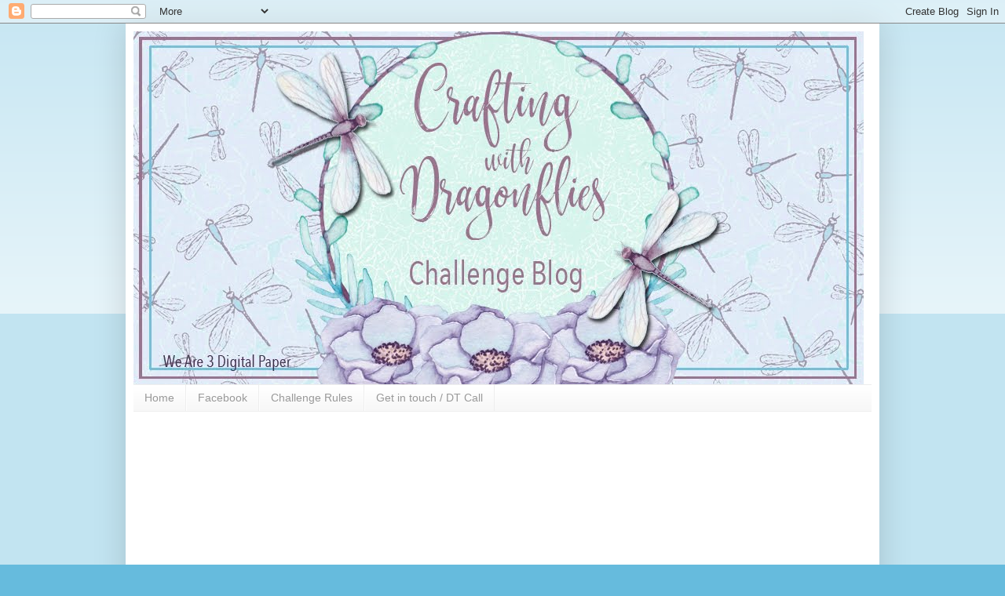

--- FILE ---
content_type: text/html; charset=UTF-8
request_url: http://crafting-with-dragonflies.blogspot.com/2014/04/challenge-23-easter-card-or-anything.html
body_size: 22751
content:
<!DOCTYPE html>
<html class='v2' dir='ltr' lang='en-GB'>
<head>
<link href='https://www.blogger.com/static/v1/widgets/335934321-css_bundle_v2.css' rel='stylesheet' type='text/css'/>
<meta content='width=1100' name='viewport'/>
<meta content='text/html; charset=UTF-8' http-equiv='Content-Type'/>
<meta content='blogger' name='generator'/>
<link href='http://crafting-with-dragonflies.blogspot.com/favicon.ico' rel='icon' type='image/x-icon'/>
<link href='http://crafting-with-dragonflies.blogspot.com/2014/04/challenge-23-easter-card-or-anything.html' rel='canonical'/>
<link rel="alternate" type="application/atom+xml" title="Crafting With Dragonflies Challenge Blog - Atom" href="http://crafting-with-dragonflies.blogspot.com/feeds/posts/default" />
<link rel="alternate" type="application/rss+xml" title="Crafting With Dragonflies Challenge Blog - RSS" href="http://crafting-with-dragonflies.blogspot.com/feeds/posts/default?alt=rss" />
<link rel="service.post" type="application/atom+xml" title="Crafting With Dragonflies Challenge Blog - Atom" href="https://www.blogger.com/feeds/3509732761598635892/posts/default" />

<link rel="alternate" type="application/atom+xml" title="Crafting With Dragonflies Challenge Blog - Atom" href="http://crafting-with-dragonflies.blogspot.com/feeds/8622292741188906559/comments/default" />
<!--Can't find substitution for tag [blog.ieCssRetrofitLinks]-->
<link href='https://blogger.googleusercontent.com/img/b/R29vZ2xl/AVvXsEiuW021bel4s_E0uoeRh1bmTCj77LfODvI57-Kn4MYBSw8t-M36mD57T5G9MdO5uDNl2h-CckZsUK-bCVdSbmUIz8QXszAiDjaBVzxH2Twp7b4INGwQBkFuQKMRvuB1FJoVBncs2ZLioJz3/s1600/304560_10151183953566979_260903980_n.jpg' rel='image_src'/>
<meta content='http://crafting-with-dragonflies.blogspot.com/2014/04/challenge-23-easter-card-or-anything.html' property='og:url'/>
<meta content='Challenge # 23: Easter - Card or anything' property='og:title'/>
<meta content='   Hi everyone, wow what an amazing challenge and blog hop we have had...It was fun to see all the different designs you all came up with, a...' property='og:description'/>
<meta content='https://blogger.googleusercontent.com/img/b/R29vZ2xl/AVvXsEiuW021bel4s_E0uoeRh1bmTCj77LfODvI57-Kn4MYBSw8t-M36mD57T5G9MdO5uDNl2h-CckZsUK-bCVdSbmUIz8QXszAiDjaBVzxH2Twp7b4INGwQBkFuQKMRvuB1FJoVBncs2ZLioJz3/w1200-h630-p-k-no-nu/304560_10151183953566979_260903980_n.jpg' property='og:image'/>
<title>Crafting With Dragonflies Challenge Blog: Challenge # 23: Easter - Card or anything</title>
<style id='page-skin-1' type='text/css'><!--
/*
-----------------------------------------------
Blogger Template Style
Name:     Simple
Designer: Blogger
URL:      www.blogger.com
----------------------------------------------- */
/* Content
----------------------------------------------- */
body {
font: normal normal 12px Arial, Tahoma, Helvetica, FreeSans, sans-serif;
color: #222222;
background: #66bbdd none repeat scroll top left;
padding: 0 40px 40px 40px;
}
html body .region-inner {
min-width: 0;
max-width: 100%;
width: auto;
}
h2 {
font-size: 22px;
}
a:link {
text-decoration:none;
color: #2288bb;
}
a:visited {
text-decoration:none;
color: #888888;
}
a:hover {
text-decoration:underline;
color: #33aaff;
}
.body-fauxcolumn-outer .fauxcolumn-inner {
background: transparent url(https://resources.blogblog.com/blogblog/data/1kt/simple/body_gradient_tile_light.png) repeat scroll top left;
_background-image: none;
}
.body-fauxcolumn-outer .cap-top {
position: absolute;
z-index: 1;
height: 400px;
width: 100%;
}
.body-fauxcolumn-outer .cap-top .cap-left {
width: 100%;
background: transparent url(https://resources.blogblog.com/blogblog/data/1kt/simple/gradients_light.png) repeat-x scroll top left;
_background-image: none;
}
.content-outer {
-moz-box-shadow: 0 0 40px rgba(0, 0, 0, .15);
-webkit-box-shadow: 0 0 5px rgba(0, 0, 0, .15);
-goog-ms-box-shadow: 0 0 10px #333333;
box-shadow: 0 0 40px rgba(0, 0, 0, .15);
margin-bottom: 1px;
}
.content-inner {
padding: 10px 10px;
}
.content-inner {
background-color: #ffffff;
}
/* Header
----------------------------------------------- */
.header-outer {
background: transparent none repeat-x scroll 0 -400px;
_background-image: none;
}
.Header h1 {
font: normal normal 60px Arial, Tahoma, Helvetica, FreeSans, sans-serif;
color: #3399bb;
text-shadow: -1px -1px 1px rgba(0, 0, 0, .2);
}
.Header h1 a {
color: #3399bb;
}
.Header .description {
font-size: 140%;
color: #777777;
}
.header-inner .Header .titlewrapper {
padding: 22px 30px;
}
.header-inner .Header .descriptionwrapper {
padding: 0 30px;
}
/* Tabs
----------------------------------------------- */
.tabs-inner .section:first-child {
border-top: 1px solid #eeeeee;
}
.tabs-inner .section:first-child ul {
margin-top: -1px;
border-top: 1px solid #eeeeee;
border-left: 0 solid #eeeeee;
border-right: 0 solid #eeeeee;
}
.tabs-inner .widget ul {
background: #f5f5f5 url(https://resources.blogblog.com/blogblog/data/1kt/simple/gradients_light.png) repeat-x scroll 0 -800px;
_background-image: none;
border-bottom: 1px solid #eeeeee;
margin-top: 0;
margin-left: -30px;
margin-right: -30px;
}
.tabs-inner .widget li a {
display: inline-block;
padding: .6em 1em;
font: normal normal 14px Arial, Tahoma, Helvetica, FreeSans, sans-serif;
color: #999999;
border-left: 1px solid #ffffff;
border-right: 1px solid #eeeeee;
}
.tabs-inner .widget li:first-child a {
border-left: none;
}
.tabs-inner .widget li.selected a, .tabs-inner .widget li a:hover {
color: #000000;
background-color: #eeeeee;
text-decoration: none;
}
/* Columns
----------------------------------------------- */
.main-outer {
border-top: 0 solid #eeeeee;
}
.fauxcolumn-left-outer .fauxcolumn-inner {
border-right: 1px solid #eeeeee;
}
.fauxcolumn-right-outer .fauxcolumn-inner {
border-left: 1px solid #eeeeee;
}
/* Headings
----------------------------------------------- */
div.widget > h2,
div.widget h2.title {
margin: 0 0 1em 0;
font: normal bold 11px Arial, Tahoma, Helvetica, FreeSans, sans-serif;
color: #000000;
}
/* Widgets
----------------------------------------------- */
.widget .zippy {
color: #999999;
text-shadow: 2px 2px 1px rgba(0, 0, 0, .1);
}
.widget .popular-posts ul {
list-style: none;
}
/* Posts
----------------------------------------------- */
h2.date-header {
font: normal bold 11px Arial, Tahoma, Helvetica, FreeSans, sans-serif;
}
.date-header span {
background-color: transparent;
color: #222222;
padding: inherit;
letter-spacing: inherit;
margin: inherit;
}
.main-inner {
padding-top: 30px;
padding-bottom: 30px;
}
.main-inner .column-center-inner {
padding: 0 15px;
}
.main-inner .column-center-inner .section {
margin: 0 15px;
}
.post {
margin: 0 0 25px 0;
}
h3.post-title, .comments h4 {
font: normal normal 22px Arial, Tahoma, Helvetica, FreeSans, sans-serif;
margin: .75em 0 0;
}
.post-body {
font-size: 110%;
line-height: 1.4;
position: relative;
}
.post-body img, .post-body .tr-caption-container, .Profile img, .Image img,
.BlogList .item-thumbnail img {
padding: 2px;
background: #ffffff;
border: 1px solid #eeeeee;
-moz-box-shadow: 1px 1px 5px rgba(0, 0, 0, .1);
-webkit-box-shadow: 1px 1px 5px rgba(0, 0, 0, .1);
box-shadow: 1px 1px 5px rgba(0, 0, 0, .1);
}
.post-body img, .post-body .tr-caption-container {
padding: 5px;
}
.post-body .tr-caption-container {
color: #222222;
}
.post-body .tr-caption-container img {
padding: 0;
background: transparent;
border: none;
-moz-box-shadow: 0 0 0 rgba(0, 0, 0, .1);
-webkit-box-shadow: 0 0 0 rgba(0, 0, 0, .1);
box-shadow: 0 0 0 rgba(0, 0, 0, .1);
}
.post-header {
margin: 0 0 1.5em;
line-height: 1.6;
font-size: 90%;
}
.post-footer {
margin: 20px -2px 0;
padding: 5px 10px;
color: #666666;
background-color: #f9f9f9;
border-bottom: 1px solid #eeeeee;
line-height: 1.6;
font-size: 90%;
}
#comments .comment-author {
padding-top: 1.5em;
border-top: 1px solid #eeeeee;
background-position: 0 1.5em;
}
#comments .comment-author:first-child {
padding-top: 0;
border-top: none;
}
.avatar-image-container {
margin: .2em 0 0;
}
#comments .avatar-image-container img {
border: 1px solid #eeeeee;
}
/* Comments
----------------------------------------------- */
.comments .comments-content .icon.blog-author {
background-repeat: no-repeat;
background-image: url([data-uri]);
}
.comments .comments-content .loadmore a {
border-top: 1px solid #999999;
border-bottom: 1px solid #999999;
}
.comments .comment-thread.inline-thread {
background-color: #f9f9f9;
}
.comments .continue {
border-top: 2px solid #999999;
}
/* Accents
---------------------------------------------- */
.section-columns td.columns-cell {
border-left: 1px solid #eeeeee;
}
.blog-pager {
background: transparent none no-repeat scroll top center;
}
.blog-pager-older-link, .home-link,
.blog-pager-newer-link {
background-color: #ffffff;
padding: 5px;
}
.footer-outer {
border-top: 0 dashed #bbbbbb;
}
/* Mobile
----------------------------------------------- */
body.mobile  {
background-size: auto;
}
.mobile .body-fauxcolumn-outer {
background: transparent none repeat scroll top left;
}
.mobile .body-fauxcolumn-outer .cap-top {
background-size: 100% auto;
}
.mobile .content-outer {
-webkit-box-shadow: 0 0 3px rgba(0, 0, 0, .15);
box-shadow: 0 0 3px rgba(0, 0, 0, .15);
}
.mobile .tabs-inner .widget ul {
margin-left: 0;
margin-right: 0;
}
.mobile .post {
margin: 0;
}
.mobile .main-inner .column-center-inner .section {
margin: 0;
}
.mobile .date-header span {
padding: 0.1em 10px;
margin: 0 -10px;
}
.mobile h3.post-title {
margin: 0;
}
.mobile .blog-pager {
background: transparent none no-repeat scroll top center;
}
.mobile .footer-outer {
border-top: none;
}
.mobile .main-inner, .mobile .footer-inner {
background-color: #ffffff;
}
.mobile-index-contents {
color: #222222;
}
.mobile-link-button {
background-color: #2288bb;
}
.mobile-link-button a:link, .mobile-link-button a:visited {
color: #ffffff;
}
.mobile .tabs-inner .section:first-child {
border-top: none;
}
.mobile .tabs-inner .PageList .widget-content {
background-color: #eeeeee;
color: #000000;
border-top: 1px solid #eeeeee;
border-bottom: 1px solid #eeeeee;
}
.mobile .tabs-inner .PageList .widget-content .pagelist-arrow {
border-left: 1px solid #eeeeee;
}

--></style>
<style id='template-skin-1' type='text/css'><!--
body {
min-width: 960px;
}
.content-outer, .content-fauxcolumn-outer, .region-inner {
min-width: 960px;
max-width: 960px;
_width: 960px;
}
.main-inner .columns {
padding-left: 0;
padding-right: 310px;
}
.main-inner .fauxcolumn-center-outer {
left: 0;
right: 310px;
/* IE6 does not respect left and right together */
_width: expression(this.parentNode.offsetWidth -
parseInt("0") -
parseInt("310px") + 'px');
}
.main-inner .fauxcolumn-left-outer {
width: 0;
}
.main-inner .fauxcolumn-right-outer {
width: 310px;
}
.main-inner .column-left-outer {
width: 0;
right: 100%;
margin-left: -0;
}
.main-inner .column-right-outer {
width: 310px;
margin-right: -310px;
}
#layout {
min-width: 0;
}
#layout .content-outer {
min-width: 0;
width: 800px;
}
#layout .region-inner {
min-width: 0;
width: auto;
}
body#layout div.add_widget {
padding: 8px;
}
body#layout div.add_widget a {
margin-left: 32px;
}
--></style>
<link href='https://www.blogger.com/dyn-css/authorization.css?targetBlogID=3509732761598635892&amp;zx=8dd4e3b9-4c5b-4e06-a25f-b55143ac7826' media='none' onload='if(media!=&#39;all&#39;)media=&#39;all&#39;' rel='stylesheet'/><noscript><link href='https://www.blogger.com/dyn-css/authorization.css?targetBlogID=3509732761598635892&amp;zx=8dd4e3b9-4c5b-4e06-a25f-b55143ac7826' rel='stylesheet'/></noscript>
<meta name='google-adsense-platform-account' content='ca-host-pub-1556223355139109'/>
<meta name='google-adsense-platform-domain' content='blogspot.com'/>

</head>
<body class='loading variant-pale'>
<div class='navbar section' id='navbar' name='Navbar'><div class='widget Navbar' data-version='1' id='Navbar1'><script type="text/javascript">
    function setAttributeOnload(object, attribute, val) {
      if(window.addEventListener) {
        window.addEventListener('load',
          function(){ object[attribute] = val; }, false);
      } else {
        window.attachEvent('onload', function(){ object[attribute] = val; });
      }
    }
  </script>
<div id="navbar-iframe-container"></div>
<script type="text/javascript" src="https://apis.google.com/js/platform.js"></script>
<script type="text/javascript">
      gapi.load("gapi.iframes:gapi.iframes.style.bubble", function() {
        if (gapi.iframes && gapi.iframes.getContext) {
          gapi.iframes.getContext().openChild({
              url: 'https://www.blogger.com/navbar/3509732761598635892?po\x3d8622292741188906559\x26origin\x3dhttp://crafting-with-dragonflies.blogspot.com',
              where: document.getElementById("navbar-iframe-container"),
              id: "navbar-iframe"
          });
        }
      });
    </script><script type="text/javascript">
(function() {
var script = document.createElement('script');
script.type = 'text/javascript';
script.src = '//pagead2.googlesyndication.com/pagead/js/google_top_exp.js';
var head = document.getElementsByTagName('head')[0];
if (head) {
head.appendChild(script);
}})();
</script>
</div></div>
<div class='body-fauxcolumns'>
<div class='fauxcolumn-outer body-fauxcolumn-outer'>
<div class='cap-top'>
<div class='cap-left'></div>
<div class='cap-right'></div>
</div>
<div class='fauxborder-left'>
<div class='fauxborder-right'></div>
<div class='fauxcolumn-inner'>
</div>
</div>
<div class='cap-bottom'>
<div class='cap-left'></div>
<div class='cap-right'></div>
</div>
</div>
</div>
<div class='content'>
<div class='content-fauxcolumns'>
<div class='fauxcolumn-outer content-fauxcolumn-outer'>
<div class='cap-top'>
<div class='cap-left'></div>
<div class='cap-right'></div>
</div>
<div class='fauxborder-left'>
<div class='fauxborder-right'></div>
<div class='fauxcolumn-inner'>
</div>
</div>
<div class='cap-bottom'>
<div class='cap-left'></div>
<div class='cap-right'></div>
</div>
</div>
</div>
<div class='content-outer'>
<div class='content-cap-top cap-top'>
<div class='cap-left'></div>
<div class='cap-right'></div>
</div>
<div class='fauxborder-left content-fauxborder-left'>
<div class='fauxborder-right content-fauxborder-right'></div>
<div class='content-inner'>
<header>
<div class='header-outer'>
<div class='header-cap-top cap-top'>
<div class='cap-left'></div>
<div class='cap-right'></div>
</div>
<div class='fauxborder-left header-fauxborder-left'>
<div class='fauxborder-right header-fauxborder-right'></div>
<div class='region-inner header-inner'>
<div class='header section' id='header' name='Header'><div class='widget Header' data-version='1' id='Header1'>
<div id='header-inner'>
<a href='http://crafting-with-dragonflies.blogspot.com/' style='display: block'>
<img alt='Crafting With Dragonflies Challenge Blog' height='450px; ' id='Header1_headerimg' src='https://blogger.googleusercontent.com/img/b/R29vZ2xl/AVvXsEhBjsN-9xzukBJaWGkfLHxu0EzMgEdA__JRZSNYCWJPoNz6Gk46lO23ceMrvBtFoW0foAPXQpV60HHDU1m_sOE9HdxUOR8yuYKsGDpoG4ZNj4U62LC8gKp5LF6Z2HAeFUrsHaSB1kHAfSs/s1600/Crafting+with+Dragonflies+Blog+Banner.jpg' style='display: block' width='930px; '/>
</a>
</div>
</div></div>
</div>
</div>
<div class='header-cap-bottom cap-bottom'>
<div class='cap-left'></div>
<div class='cap-right'></div>
</div>
</div>
</header>
<div class='tabs-outer'>
<div class='tabs-cap-top cap-top'>
<div class='cap-left'></div>
<div class='cap-right'></div>
</div>
<div class='fauxborder-left tabs-fauxborder-left'>
<div class='fauxborder-right tabs-fauxborder-right'></div>
<div class='region-inner tabs-inner'>
<div class='tabs section' id='crosscol' name='Cross-column'><div class='widget PageList' data-version='1' id='PageList1'>
<h2>Pages</h2>
<div class='widget-content'>
<ul>
<li>
<a href='http://crafting-with-dragonflies.blogspot.com/'>Home</a>
</li>
<li>
<a href='http://facebook.com/craftingwithdragonflies'>Facebook</a>
</li>
<li>
<a href='http://crafting-with-dragonflies.blogspot.com/p/please-stick-to-challenge-theme-card-or.html'>Challenge Rules</a>
</li>
<li>
<a href='http://crafting-with-dragonflies.blogspot.com/p/guest-designers.html'>Get in touch / DT Call</a>
</li>
</ul>
<div class='clear'></div>
</div>
</div></div>
<div class='tabs section' id='crosscol-overflow' name='Cross-Column 2'><div class='widget Followers' data-version='1' id='Followers1'>
<h2 class='title'>Followers</h2>
<div class='widget-content'>
<div id='Followers1-wrapper'>
<div style='margin-right:2px;'>
<div><script type="text/javascript" src="https://apis.google.com/js/platform.js"></script>
<div id="followers-iframe-container"></div>
<script type="text/javascript">
    window.followersIframe = null;
    function followersIframeOpen(url) {
      gapi.load("gapi.iframes", function() {
        if (gapi.iframes && gapi.iframes.getContext) {
          window.followersIframe = gapi.iframes.getContext().openChild({
            url: url,
            where: document.getElementById("followers-iframe-container"),
            messageHandlersFilter: gapi.iframes.CROSS_ORIGIN_IFRAMES_FILTER,
            messageHandlers: {
              '_ready': function(obj) {
                window.followersIframe.getIframeEl().height = obj.height;
              },
              'reset': function() {
                window.followersIframe.close();
                followersIframeOpen("https://www.blogger.com/followers/frame/3509732761598635892?colors\x3dCgt0cmFuc3BhcmVudBILdHJhbnNwYXJlbnQaByMyMjIyMjIiByMyMjg4YmIqByNmZmZmZmYyByMwMDAwMDA6ByMyMjIyMjJCByMyMjg4YmJKByM5OTk5OTlSByMyMjg4YmJaC3RyYW5zcGFyZW50\x26pageSize\x3d21\x26hl\x3den-GB\x26origin\x3dhttp://crafting-with-dragonflies.blogspot.com");
              },
              'open': function(url) {
                window.followersIframe.close();
                followersIframeOpen(url);
              }
            }
          });
        }
      });
    }
    followersIframeOpen("https://www.blogger.com/followers/frame/3509732761598635892?colors\x3dCgt0cmFuc3BhcmVudBILdHJhbnNwYXJlbnQaByMyMjIyMjIiByMyMjg4YmIqByNmZmZmZmYyByMwMDAwMDA6ByMyMjIyMjJCByMyMjg4YmJKByM5OTk5OTlSByMyMjg4YmJaC3RyYW5zcGFyZW50\x26pageSize\x3d21\x26hl\x3den-GB\x26origin\x3dhttp://crafting-with-dragonflies.blogspot.com");
  </script></div>
</div>
</div>
<div class='clear'></div>
</div>
</div></div>
</div>
</div>
<div class='tabs-cap-bottom cap-bottom'>
<div class='cap-left'></div>
<div class='cap-right'></div>
</div>
</div>
<div class='main-outer'>
<div class='main-cap-top cap-top'>
<div class='cap-left'></div>
<div class='cap-right'></div>
</div>
<div class='fauxborder-left main-fauxborder-left'>
<div class='fauxborder-right main-fauxborder-right'></div>
<div class='region-inner main-inner'>
<div class='columns fauxcolumns'>
<div class='fauxcolumn-outer fauxcolumn-center-outer'>
<div class='cap-top'>
<div class='cap-left'></div>
<div class='cap-right'></div>
</div>
<div class='fauxborder-left'>
<div class='fauxborder-right'></div>
<div class='fauxcolumn-inner'>
</div>
</div>
<div class='cap-bottom'>
<div class='cap-left'></div>
<div class='cap-right'></div>
</div>
</div>
<div class='fauxcolumn-outer fauxcolumn-left-outer'>
<div class='cap-top'>
<div class='cap-left'></div>
<div class='cap-right'></div>
</div>
<div class='fauxborder-left'>
<div class='fauxborder-right'></div>
<div class='fauxcolumn-inner'>
</div>
</div>
<div class='cap-bottom'>
<div class='cap-left'></div>
<div class='cap-right'></div>
</div>
</div>
<div class='fauxcolumn-outer fauxcolumn-right-outer'>
<div class='cap-top'>
<div class='cap-left'></div>
<div class='cap-right'></div>
</div>
<div class='fauxborder-left'>
<div class='fauxborder-right'></div>
<div class='fauxcolumn-inner'>
</div>
</div>
<div class='cap-bottom'>
<div class='cap-left'></div>
<div class='cap-right'></div>
</div>
</div>
<!-- corrects IE6 width calculation -->
<div class='columns-inner'>
<div class='column-center-outer'>
<div class='column-center-inner'>
<div class='main section' id='main' name='Main'><div class='widget Blog' data-version='1' id='Blog1'>
<div class='blog-posts hfeed'>

          <div class="date-outer">
        
<h2 class='date-header'><span>Wednesday, 2 April 2014</span></h2>

          <div class="date-posts">
        
<div class='post-outer'>
<div class='post hentry uncustomized-post-template' itemprop='blogPost' itemscope='itemscope' itemtype='http://schema.org/BlogPosting'>
<meta content='https://blogger.googleusercontent.com/img/b/R29vZ2xl/AVvXsEiuW021bel4s_E0uoeRh1bmTCj77LfODvI57-Kn4MYBSw8t-M36mD57T5G9MdO5uDNl2h-CckZsUK-bCVdSbmUIz8QXszAiDjaBVzxH2Twp7b4INGwQBkFuQKMRvuB1FJoVBncs2ZLioJz3/s1600/304560_10151183953566979_260903980_n.jpg' itemprop='image_url'/>
<meta content='3509732761598635892' itemprop='blogId'/>
<meta content='8622292741188906559' itemprop='postId'/>
<a name='8622292741188906559'></a>
<h3 class='post-title entry-title' itemprop='name'>
Challenge # 23: Easter - Card or anything
</h3>
<div class='post-header'>
<div class='post-header-line-1'></div>
</div>
<div class='post-body entry-content' id='post-body-8622292741188906559' itemprop='description articleBody'>
<div dir="ltr" style="text-align: left;" trbidi="on">
<div dir="ltr" style="text-align: left;" trbidi="on">
<div class="separator" style="clear: both; text-align: center;">
Hi everyone, wow what an amazing challenge and blog hop we have had...It was fun to see all the different designs you all came up with, and reading the comments was a great boost. So a big thanks and some Dragonfly hugs to all of you.....</div>
<div class="separator" style="clear: both; text-align: center;">
Susan will announce the winners next week, so make sure you come back and check.</div>
<div class="separator" style="clear: both; text-align: center;">
<br /></div>
<div class="separator" style="clear: both; text-align: center;">
Now on to this fortnights challenge, which is easy peasy.....</div>
<div class="separator" style="clear: both; text-align: center;">
<span style="font-size: large;"><b>Make something for Easter</b></span>,&nbsp;</div>
<div class="separator" style="clear: both; text-align: center;">
it could be a card ( most of us did a card) or it could be a scrap book layout, easter basket, anything.....</div>
<div class="separator" style="clear: both; text-align: center;">
<b>Easter Card or anything Easter</b></div>
<div class="separator" style="clear: both; text-align: center;">
Just remember the reason for this season and enjoy...<b> </b></div>
<div class="separator" style="clear: both; text-align: center;">
<b><br /></b></div>
<div class="separator" style="clear: both; text-align: center;">
Because we have two really generous sponsors for this challenge, so some of the DT wanted to to do two projects, show casing both sponsors which are:&nbsp;</div>
<div class="separator" style="clear: both; text-align: center;">
<br /></div>
<div class="separator" style="clear: both; text-align: center;">
<a href="http://squigglefly.com/">Squigglefly</a></div>
<div class="separator" style="clear: both; text-align: center;">
<a href="https://blogger.googleusercontent.com/img/b/R29vZ2xl/AVvXsEiuW021bel4s_E0uoeRh1bmTCj77LfODvI57-Kn4MYBSw8t-M36mD57T5G9MdO5uDNl2h-CckZsUK-bCVdSbmUIz8QXszAiDjaBVzxH2Twp7b4INGwQBkFuQKMRvuB1FJoVBncs2ZLioJz3/s1600/304560_10151183953566979_260903980_n.jpg" imageanchor="1" style="margin-left: 1em; margin-right: 1em;"><img border="0" src="https://blogger.googleusercontent.com/img/b/R29vZ2xl/AVvXsEiuW021bel4s_E0uoeRh1bmTCj77LfODvI57-Kn4MYBSw8t-M36mD57T5G9MdO5uDNl2h-CckZsUK-bCVdSbmUIz8QXszAiDjaBVzxH2Twp7b4INGwQBkFuQKMRvuB1FJoVBncs2ZLioJz3/s1600/304560_10151183953566979_260903980_n.jpg" /></a></div>
<br />
<div style="text-align: center;">
and <a href="http://www.bugaboostamps.com/">Bugaboo</a></div>
<div class="separator" style="clear: both; text-align: center;">
<a href="https://blogger.googleusercontent.com/img/b/R29vZ2xl/AVvXsEhCLBHIOItTyPe_lvp0K76jguymWOK8YZUDkmjrPYmfcw_XOULNP5LMNVivxayV2HQmZVEsK55Yo5UqD2e4HoTHh-l69PVGQT8hAlyzo7tjo8f-KjyHXakqGPjyIgTwmhtqJhdWmr6mtIt6/s1600/bug+badge.jpg" imageanchor="1" style="margin-left: 1em; margin-right: 1em;"><img border="0" src="https://blogger.googleusercontent.com/img/b/R29vZ2xl/AVvXsEhCLBHIOItTyPe_lvp0K76jguymWOK8YZUDkmjrPYmfcw_XOULNP5LMNVivxayV2HQmZVEsK55Yo5UqD2e4HoTHh-l69PVGQT8hAlyzo7tjo8f-KjyHXakqGPjyIgTwmhtqJhdWmr6mtIt6/s1600/bug+badge.jpg" /></a></div>
<div class="separator" style="clear: both; text-align: center;">
<br /></div>
<div class="separator" style="clear: both; text-align: center;">
A big thankyou to both of them</div>
<div class="separator" style="clear: both; text-align: center;">
<br /></div>
<div class="separator" style="clear: both; text-align: center;">
We are also blessed to have a Guest Designer <a href="http://itsanalienlife.blogspot.com.au/">Mrs A&nbsp; </a>&nbsp;</div>
<div class="separator" style="clear: both; text-align: center;">
from Valery Anne Designs with us today, make sure you check out her blog and say hallo.</div>
<div class="separator" style="clear: both; text-align: center;">
<a href="https://blogger.googleusercontent.com/img/b/R29vZ2xl/AVvXsEhh4XL9W7wKsxI3s06DA_MIqXSTDUBhEuU5x1B0vHamSETjSdw0VBHc90cLQ-JnSWAsjSnL5HmGINbtUqyDCvvirBmNk2yR8A2zZ-nk_JsBaN2hbf50jEkso7Bdg7fbmi_MsHvzL9N5wVhZ/s1600/unnamed+2.jpg" imageanchor="1" style="margin-left: 1em; margin-right: 1em;"><img border="0" height="285" src="https://blogger.googleusercontent.com/img/b/R29vZ2xl/AVvXsEhh4XL9W7wKsxI3s06DA_MIqXSTDUBhEuU5x1B0vHamSETjSdw0VBHc90cLQ-JnSWAsjSnL5HmGINbtUqyDCvvirBmNk2yR8A2zZ-nk_JsBaN2hbf50jEkso7Bdg7fbmi_MsHvzL9N5wVhZ/s1600/unnamed+2.jpg" width="320" /> </a></div>
The
 cardboard blank &nbsp;egg shape has been covered with the &nbsp;bottom sheet of a
 &nbsp;torn up 2ply&nbsp;serviette using mod podge &nbsp;then painted green with 
acrylic paint, then covered with&nbsp;the top&nbsp; sheet&nbsp; of the torn up 
designer&nbsp; serviette. More mod podge used as sealant.<br />
<div class="separator" style="clear: both; text-align: center;">
&nbsp;Lace ,flowers, 
ribbons added from my stash. </div>
&nbsp;Hugs Mrs A<br />
ValeryAnneDesigns.<br />
<div class="adL" style="display: inline-block;">
&nbsp; </div>
<div class="separator" style="clear: both; text-align: center;">
<br /></div>
<div class="separator" style="clear: both; text-align: center;">
Now here are the DT inspirations...............</div>
<div class="separator" style="clear: both; text-align: center;">
<br /></div>
<div class="separator" style="clear: both; text-align: center;">
<a href="http://sammyjeancrafts.blogspot.co.uk/">Sammy</a> using Squigglefly image</div>
<div class="separator" style="clear: both; text-align: center;">
<a href="https://blogger.googleusercontent.com/img/b/R29vZ2xl/AVvXsEhW1MpXlnDWP4eq3vUBYNTD0A_sglXVVIH73jRJ4w8SETrD7cAYh7SINMufqX7s16JyN9grfTVAvlxF7YCVpeXm0SbXOyYSWDiVYkFz9CZFxiV8nhPMjfN9PJNtSLOnVMY8k_-hnkLju7Nv/s1600/2+April+easter+1.jpg" imageanchor="1" style="margin-left: 1em; margin-right: 1em;"><img border="0" height="320" src="https://blogger.googleusercontent.com/img/b/R29vZ2xl/AVvXsEhW1MpXlnDWP4eq3vUBYNTD0A_sglXVVIH73jRJ4w8SETrD7cAYh7SINMufqX7s16JyN9grfTVAvlxF7YCVpeXm0SbXOyYSWDiVYkFz9CZFxiV8nhPMjfN9PJNtSLOnVMY8k_-hnkLju7Nv/s1600/2+April+easter+1.jpg" width="318" /></a></div>
<div class="separator" style="clear: both; text-align: center;">
<br /></div>
<div class="separator" style="clear: both; text-align: center;">
Sammy's second card is with an image from Bugaboo</div>
<div class="separator" style="clear: both; text-align: center;">
<a href="https://blogger.googleusercontent.com/img/b/R29vZ2xl/AVvXsEh6FkgVL0dR2yVMVl80GoCSdrWBuLV6olOKWDWkj_H3530tLt9Hu4x-j3cwyudTTJanSFPw2keloVocnlORDIh1I0-iW5bOGOpAeRsnB_wZjJ9Y6rBROZnEQCKrVxl77lnBe9qsrDtXC7gi/s1600/2+April+easter+2.jpg" imageanchor="1" style="margin-left: 1em; margin-right: 1em;"><img border="0" height="307" src="https://blogger.googleusercontent.com/img/b/R29vZ2xl/AVvXsEh6FkgVL0dR2yVMVl80GoCSdrWBuLV6olOKWDWkj_H3530tLt9Hu4x-j3cwyudTTJanSFPw2keloVocnlORDIh1I0-iW5bOGOpAeRsnB_wZjJ9Y6rBROZnEQCKrVxl77lnBe9qsrDtXC7gi/s1600/2+April+easter+2.jpg" width="320" /></a></div>
<div class="separator" style="clear: both; text-align: center;">
<br /></div>
<div class="separator" style="clear: both; text-align: center;">
<br /></div>
<div class="separator" style="clear: both; text-align: center;">
<a href="http://sunshinecardsandcrafts.blogspot.co.uk/">Wynn</a> using Squigglefly image </div>
<div class="separator" style="clear: both; text-align: center;">
<a href="https://blogger.googleusercontent.com/img/b/R29vZ2xl/AVvXsEiSYrAkwuKTf2B_WLpTf88p7REm6CAD8jnCW77CF5TDivnmMAo8xTq3Tij6h98iumOjfUJgn80Dy5kQvSmHzLHfTs7Nl0gxvTJOR_tThF5N9geF29x0cKvMsNoj4K9xahoRQ9IhpRvVX_8y/s1600/IMG_00000398.jpg" imageanchor="1" style="margin-left: 1em; margin-right: 1em;"><img border="0" height="320" src="https://blogger.googleusercontent.com/img/b/R29vZ2xl/AVvXsEiSYrAkwuKTf2B_WLpTf88p7REm6CAD8jnCW77CF5TDivnmMAo8xTq3Tij6h98iumOjfUJgn80Dy5kQvSmHzLHfTs7Nl0gxvTJOR_tThF5N9geF29x0cKvMsNoj4K9xahoRQ9IhpRvVX_8y/s1600/IMG_00000398.jpg" width="150" /></a></div>
<div class="separator" style="clear: both; text-align: center;">
<br /></div>
<div class="separator" style="clear: both; text-align: center;">
<a href="http://sunshinecardsandcrafts.blogspot.co.uk/">Wynn</a> using Bugaboo image </div>
<div class="separator" style="clear: both; text-align: center;">
<a href="https://blogger.googleusercontent.com/img/b/R29vZ2xl/AVvXsEgAsQ1n82dvjOc8bgY8aZrvAghLHRvcnDWj8tH8WaCtyXaI_VYKfLdjr9rAA9tjD8u3e3X3fKIDLiyeRCjBXKrrA_2vho_lrwMubN4ayPAUnDtwv_50Z_qkAD1Po3AGDEKnzFo1zAMlAJcE/s1600/IMG_00000414.jpg" imageanchor="1" style="margin-left: 1em; margin-right: 1em;"><img border="0" height="222" src="https://blogger.googleusercontent.com/img/b/R29vZ2xl/AVvXsEgAsQ1n82dvjOc8bgY8aZrvAghLHRvcnDWj8tH8WaCtyXaI_VYKfLdjr9rAA9tjD8u3e3X3fKIDLiyeRCjBXKrrA_2vho_lrwMubN4ayPAUnDtwv_50Z_qkAD1Po3AGDEKnzFo1zAMlAJcE/s1600/IMG_00000414.jpg" width="320" /></a></div>
<div class="separator" style="clear: both; text-align: center;">
<br /></div>
<div class="separator" style="clear: both; text-align: center;">
&nbsp;<a href="http://littlebitsofcraft.blogspot.com.au/">Ina</a> using Bugaboo image</div>
<div class="separator" style="clear: both; text-align: center;">
<a href="https://blogger.googleusercontent.com/img/b/R29vZ2xl/AVvXsEjGxTTlSSUy2olf9Jwqwbx_9acsVc3d3ukzx51XTEZ15okImHNEgurzkHnGTDueJQ6H1CCHj3IAeB6bXx_YdLV4YGmf9BzRsLW2HKWyRwZ1YUyYiaIGFxK-Yzjs_h19ftLoE_nfoFgMIPpO/s1600/IMG_0027.JPG" imageanchor="1" style="margin-left: 1em; margin-right: 1em;"><img border="0" height="320" src="https://blogger.googleusercontent.com/img/b/R29vZ2xl/AVvXsEjGxTTlSSUy2olf9Jwqwbx_9acsVc3d3ukzx51XTEZ15okImHNEgurzkHnGTDueJQ6H1CCHj3IAeB6bXx_YdLV4YGmf9BzRsLW2HKWyRwZ1YUyYiaIGFxK-Yzjs_h19ftLoE_nfoFgMIPpO/s1600/IMG_0027.JPG" width="215" /></a></div>
<div class="separator" style="clear: both; text-align: center;">
</div>
<div class="separator" style="clear: both; text-align: center;">
<br /></div>
<div class="separator" style="clear: both; text-align: center;">
<a href="http://littlebitsofcraft.blogspot.com.au/">Ina</a> using Squigglefly images</div>
<div class="separator" style="clear: both; text-align: center;">
<a href="https://blogger.googleusercontent.com/img/b/R29vZ2xl/AVvXsEhxB35lpJOVawV9msvwl0fP4xa85IxVIyGw_a1UXS9xa47vwFP1SmcG8-HBoi3sS1uO6KzE8-rTitOx2olAnXXxxI8Hak7X6Q65gLk6Ps9LxyT4uLcr-YBXwdhRq21IlmhPYGSO3YCy7cUA/s1600/IMG_0028.JPG" imageanchor="1" style="margin-left: 1em; margin-right: 1em;"><img border="0" height="245" src="https://blogger.googleusercontent.com/img/b/R29vZ2xl/AVvXsEhxB35lpJOVawV9msvwl0fP4xa85IxVIyGw_a1UXS9xa47vwFP1SmcG8-HBoi3sS1uO6KzE8-rTitOx2olAnXXxxI8Hak7X6Q65gLk6Ps9LxyT4uLcr-YBXwdhRq21IlmhPYGSO3YCy7cUA/s1600/IMG_0028.JPG" width="320" /></a></div>
<div class="separator" style="clear: both; text-align: center;">
<br /></div>
<div class="separator" style="clear: both; text-align: center;">
<a href="http://shogan03-timetoplay.blogspot.com.au/">Susan's</a> basket using a Squigglefly image</div>
<div class="separator" style="clear: both; text-align: center;">
<a href="https://blogger.googleusercontent.com/img/b/R29vZ2xl/AVvXsEhjsv4mD8vO9ueeIMonJGRyv7mDYILM4Tma9XrkwTF2ckQdR2tCndRmV675SWvMCUrC_0CcIvmw4rBoJGPB9yHR2Cap_mkxA75YBUH7AjBrBGOSKfAUJ1AEJ1WkYQ4k_zXzcxwzQzybORlG/s1600/basket3.jpg" imageanchor="1" style="margin-left: 1em; margin-right: 1em;"><img border="0" height="320" src="https://blogger.googleusercontent.com/img/b/R29vZ2xl/AVvXsEhjsv4mD8vO9ueeIMonJGRyv7mDYILM4Tma9XrkwTF2ckQdR2tCndRmV675SWvMCUrC_0CcIvmw4rBoJGPB9yHR2Cap_mkxA75YBUH7AjBrBGOSKfAUJ1AEJ1WkYQ4k_zXzcxwzQzybORlG/s1600/basket3.jpg" width="300" /></a></div>
<div class="separator" style="clear: both; text-align: center;">
</div>
<div class="separator" style="clear: both; text-align: center;">
</div>
<div class="separator" style="clear: both; text-align: center;">
</div>
<div class="separator" style="clear: both; text-align: center;">
</div>
<div class="separator" style="clear: both; text-align: center;">
</div>
<div class="separator" style="clear: both; text-align: center;">
<br /></div>
<div style="text-align: center;">
&nbsp;<a href="http://shogan03-timetoplay.blogspot.com.au/">Susan's</a> second contribution using an image from Bugaboo</div>
<div class="separator" style="clear: both; text-align: center;">
<a href="https://blogger.googleusercontent.com/img/b/R29vZ2xl/AVvXsEj4v8F1KhrlVaoTDdkC0US-bBuqo6szVWSLsz7pkWw9z8X1LRoKzL96f_PBuA191cg6spw2b_GtMT8tUDpvJLy-oaz_64Q3VxZiHLAF38dh9bAVt0-lLnp64ASwQbwqNGF4kLCNKFNEfftt/s1600/bunny5.jpg" imageanchor="1" style="margin-left: 1em; margin-right: 1em;"><img border="0" height="320" src="https://blogger.googleusercontent.com/img/b/R29vZ2xl/AVvXsEj4v8F1KhrlVaoTDdkC0US-bBuqo6szVWSLsz7pkWw9z8X1LRoKzL96f_PBuA191cg6spw2b_GtMT8tUDpvJLy-oaz_64Q3VxZiHLAF38dh9bAVt0-lLnp64ASwQbwqNGF4kLCNKFNEfftt/s1600/bunny5.jpg" width="240" /></a></div>
<div class="separator" style="clear: both; text-align: center;">
<br /></div>
<div class="separator" style="clear: both; text-align: center;">
</div>
<div style="text-align: center;">
<a href="http://cg-says.blogspot.com.au/">CG</a> using the build a basket images from Squigglefly</div>
<div class="separator" style="clear: both; text-align: center;">
<a href="https://blogger.googleusercontent.com/img/b/R29vZ2xl/AVvXsEiIBMxA9KW7exRx0_HLtqXI-RsBX-jXXWa5w5Y2NmdrW1BBTY_TT0UEBdYWbj48lbYu5aKVsfDEeGXKnbgeiEsawVu0FGWsrGx32rksiILk6iaVEpe6banwBuiL0O85cGQBsu-QctwmJglJ/s1600/CwD-EasterBasket.jpg" imageanchor="1" style="margin-left: 1em; margin-right: 1em;"><img border="0" height="320" src="https://blogger.googleusercontent.com/img/b/R29vZ2xl/AVvXsEiIBMxA9KW7exRx0_HLtqXI-RsBX-jXXWa5w5Y2NmdrW1BBTY_TT0UEBdYWbj48lbYu5aKVsfDEeGXKnbgeiEsawVu0FGWsrGx32rksiILk6iaVEpe6banwBuiL0O85cGQBsu-QctwmJglJ/s1600/CwD-EasterBasket.jpg" width="320" /></a></div>
<br />
<div class="separator" style="clear: both; text-align: center;">
<a href="https://blogger.googleusercontent.com/img/b/R29vZ2xl/AVvXsEiqF1rio92UrWUt67R76mT4z-USBhTn8iVn1fcHbPJqKXtqXtzvP04czo4OjMEjX8URdaCkHUhRA0lWC4NHFH0jOouMjLPBTWF6sdbDfE9-hz7-VfUlUQyv5cbQMHOtkK9VbZnhhPESvcME/s1600/CwD-EasterBasket-open.jpg" imageanchor="1" style="margin-left: 1em; margin-right: 1em;"><img border="0" height="220" src="https://blogger.googleusercontent.com/img/b/R29vZ2xl/AVvXsEiqF1rio92UrWUt67R76mT4z-USBhTn8iVn1fcHbPJqKXtqXtzvP04czo4OjMEjX8URdaCkHUhRA0lWC4NHFH0jOouMjLPBTWF6sdbDfE9-hz7-VfUlUQyv5cbQMHOtkK9VbZnhhPESvcME/s1600/CwD-EasterBasket-open.jpg" width="320" /></a></div>
<div class="separator" style="clear: both; text-align: center;">
</div>
<div class="separator" style="clear: both; text-align: center;">
<br /></div>
<div class="separator" style="clear: both; text-align: center;">
<br /></div>
<div class="separator" style="clear: both; text-align: center;">
This is <a href="http://manxmade.blogspot.com.au/">Tania's</a> cute card using Bugaboo image</div>
<div class="separator" style="clear: both; text-align: center;">
<a href="https://blogger.googleusercontent.com/img/b/R29vZ2xl/AVvXsEiu6r9Ckfss6AcRpwiVsNQR0P96fmxoKI4mRPjfyKPz0qiUhF1Vz_VtJ_zseTIOqzBKLN247vD69Qt7PMYuMUE9tuIn1XITMCFFsLNgSaWoYmrfyMnu8tysPOUu7Dx4W50UWBh2pO4pbiW1/s1600/P1040357.JPG" imageanchor="1" style="margin-left: 1em; margin-right: 1em;"><img border="0" height="305" src="https://blogger.googleusercontent.com/img/b/R29vZ2xl/AVvXsEiu6r9Ckfss6AcRpwiVsNQR0P96fmxoKI4mRPjfyKPz0qiUhF1Vz_VtJ_zseTIOqzBKLN247vD69Qt7PMYuMUE9tuIn1XITMCFFsLNgSaWoYmrfyMnu8tysPOUu7Dx4W50UWBh2pO4pbiW1/s1600/P1040357.JPG" width="320" /></a></div>
<div class="separator" style="clear: both; text-align: center;">
<br /></div>
<div class="separator" style="clear: both; text-align: center;">
This cute card is made by <a href="http://poppycottage.blogspot.co.uk/">Judith</a> using a Squigglefly image</div>
<div class="separator" style="clear: both; text-align: center;">
<a href="https://blogger.googleusercontent.com/img/b/R29vZ2xl/AVvXsEjU1KBL70qo8RODCXie0dRyS9cxVQEhocmYtuZqoijfkveJ2D-mUuxUAEQl2jMlCyqBO6VvfnXxpruqeyVWa9Sm_N-3puqzkKSoXLWLhjUEwCRkr-7l9oF5FY8Tp70QA7E388Evq_XqTSGe/s1600/002.JPG" imageanchor="1" style="margin-left: 1em; margin-right: 1em;"><img border="0" height="320" src="https://blogger.googleusercontent.com/img/b/R29vZ2xl/AVvXsEjU1KBL70qo8RODCXie0dRyS9cxVQEhocmYtuZqoijfkveJ2D-mUuxUAEQl2jMlCyqBO6VvfnXxpruqeyVWa9Sm_N-3puqzkKSoXLWLhjUEwCRkr-7l9oF5FY8Tp70QA7E388Evq_XqTSGe/s1600/002.JPG" width="311" /></a></div>
<div class="separator" style="clear: both; text-align: center;">
<br /></div>
<div class="separator" style="clear: both; text-align: center;">
<br /></div>
<div class="separator" style="clear: both; text-align: center;">
&nbsp; <a href="http://happyglitzygirl.blogspot.com.au/">Hilde</a> useing Squigglefly image</div>
<div class="separator" style="clear: both; text-align: center;">
</div>
<div class="separator" style="clear: both; text-align: center;">
</div>
<div class="separator" style="clear: both; text-align: center;">
</div>
<div class="separator" style="clear: both; text-align: center;">
<img border="0" height="320" src="https://blogger.googleusercontent.com/img/b/R29vZ2xl/AVvXsEgUDL_923uzNqfDsLtl1ksYjePY1aFsUsITN_Q7aPb9oLFNqCSqAYunlYaPZVOLJdCelv45l454esXU7Ke_vi5sfbvnczyuNwaDWf7LEyrLqghLvRNOIvEzmWhefUF_FRjQ7ajb_-eZRthA/s1600/easterbasket.jpg.jpg" width="312" /></div>
<div style="text-align: center;">
<br />
Hilde's second card using image from Bugaboo<br />
<div class="separator" style="clear: both; text-align: center;">
<a href="https://blogger.googleusercontent.com/img/b/R29vZ2xl/AVvXsEg3oJR23_BIayot63jXQ_yuR1kyriKbF3lgTCMfVFmkf_SdGPEIYP2w1qmZidL-Wgkt44XMvgK9BVZgfP00ho1oyg7H438-18ZQ0-FHf75vjp_yAqqHY7zOvipuTif-OOeFIYgiEr11laWl/s1600/sas4kidseaster.jpg.jpg" imageanchor="1" style="margin-left: 1em; margin-right: 1em;"><img border="0" height="320" src="https://blogger.googleusercontent.com/img/b/R29vZ2xl/AVvXsEg3oJR23_BIayot63jXQ_yuR1kyriKbF3lgTCMfVFmkf_SdGPEIYP2w1qmZidL-Wgkt44XMvgK9BVZgfP00ho1oyg7H438-18ZQ0-FHf75vjp_yAqqHY7zOvipuTif-OOeFIYgiEr11laWl/s1600/sas4kidseaster.jpg.jpg" width="318" /></a></div>
<br />
<br />
Just click on their name and it will take you to their blog with all the details on how they did it.</div>
<div style="text-align: center;">
Looking forward to seeing your wonderful creations, and have a great week.</div>
<div style="text-align: center;">
Remember to take part in our challenges you must be a follower and if you win or are top 3 you are invited to be a guest designer, but you must contact us.....</div>
<div style="text-align: center;">
Big hugs from all the Dragonflies, blessings Hilde<br />
<br /></div>
</div>
<!-- start InLinkz script -->
    <br />
<div class="InLinkzContainer" id="389363">
<a href="http://new.inlinkz.com//luwpview.php?id=389363" rel="nofollow" title="click to view in an external page.">An InLinkz Link-up</a></div>
<script src="http://static.inlinkz.com/cs2.js?v=007" type="text/javascript"></script>
<!-- end InLinkz script -->
</div>
<div style='clear: both;'></div>
</div>
<div class='post-footer'>
<div class='post-footer-line post-footer-line-1'>
<span class='post-author vcard'>
By
<span class='fn' itemprop='author' itemscope='itemscope' itemtype='http://schema.org/Person'>
<meta content='https://www.blogger.com/profile/09109853406377657002' itemprop='url'/>
<a class='g-profile' href='https://www.blogger.com/profile/09109853406377657002' rel='author' title='author profile'>
<span itemprop='name'>happyglitzygirl</span>
</a>
</span>
</span>
<span class='post-timestamp'>
-
<meta content='http://crafting-with-dragonflies.blogspot.com/2014/04/challenge-23-easter-card-or-anything.html' itemprop='url'/>
<a class='timestamp-link' href='http://crafting-with-dragonflies.blogspot.com/2014/04/challenge-23-easter-card-or-anything.html' rel='bookmark' title='permanent link'><abbr class='published' itemprop='datePublished' title='2014-04-02T10:00:00+11:00'>April 02, 2014</abbr></a>
</span>
<span class='post-comment-link'>
</span>
<span class='post-icons'>
<span class='item-control blog-admin pid-1470747372'>
<a href='https://www.blogger.com/post-edit.g?blogID=3509732761598635892&postID=8622292741188906559&from=pencil' title='Edit Post'>
<img alt='' class='icon-action' height='18' src='https://resources.blogblog.com/img/icon18_edit_allbkg.gif' width='18'/>
</a>
</span>
</span>
<div class='post-share-buttons goog-inline-block'>
<a class='goog-inline-block share-button sb-email' href='https://www.blogger.com/share-post.g?blogID=3509732761598635892&postID=8622292741188906559&target=email' target='_blank' title='Email This'><span class='share-button-link-text'>Email This</span></a><a class='goog-inline-block share-button sb-blog' href='https://www.blogger.com/share-post.g?blogID=3509732761598635892&postID=8622292741188906559&target=blog' onclick='window.open(this.href, "_blank", "height=270,width=475"); return false;' target='_blank' title='BlogThis!'><span class='share-button-link-text'>BlogThis!</span></a><a class='goog-inline-block share-button sb-twitter' href='https://www.blogger.com/share-post.g?blogID=3509732761598635892&postID=8622292741188906559&target=twitter' target='_blank' title='Share to X'><span class='share-button-link-text'>Share to X</span></a><a class='goog-inline-block share-button sb-facebook' href='https://www.blogger.com/share-post.g?blogID=3509732761598635892&postID=8622292741188906559&target=facebook' onclick='window.open(this.href, "_blank", "height=430,width=640"); return false;' target='_blank' title='Share to Facebook'><span class='share-button-link-text'>Share to Facebook</span></a><a class='goog-inline-block share-button sb-pinterest' href='https://www.blogger.com/share-post.g?blogID=3509732761598635892&postID=8622292741188906559&target=pinterest' target='_blank' title='Share to Pinterest'><span class='share-button-link-text'>Share to Pinterest</span></a>
</div>
</div>
<div class='post-footer-line post-footer-line-2'>
<span class='post-labels'>
Labels:
<a href='http://crafting-with-dragonflies.blogspot.com/search/label/%23%2023' rel='tag'># 23</a>
</span>
</div>
<div class='post-footer-line post-footer-line-3'>
<span class='post-location'>
</span>
</div>
</div>
</div>
<div class='comments' id='comments'>
<a name='comments'></a>
<h4>9 comments:</h4>
<div class='comments-content'>
<script async='async' src='' type='text/javascript'></script>
<script type='text/javascript'>
    (function() {
      var items = null;
      var msgs = null;
      var config = {};

// <![CDATA[
      var cursor = null;
      if (items && items.length > 0) {
        cursor = parseInt(items[items.length - 1].timestamp) + 1;
      }

      var bodyFromEntry = function(entry) {
        var text = (entry &&
                    ((entry.content && entry.content.$t) ||
                     (entry.summary && entry.summary.$t))) ||
            '';
        if (entry && entry.gd$extendedProperty) {
          for (var k in entry.gd$extendedProperty) {
            if (entry.gd$extendedProperty[k].name == 'blogger.contentRemoved') {
              return '<span class="deleted-comment">' + text + '</span>';
            }
          }
        }
        return text;
      }

      var parse = function(data) {
        cursor = null;
        var comments = [];
        if (data && data.feed && data.feed.entry) {
          for (var i = 0, entry; entry = data.feed.entry[i]; i++) {
            var comment = {};
            // comment ID, parsed out of the original id format
            var id = /blog-(\d+).post-(\d+)/.exec(entry.id.$t);
            comment.id = id ? id[2] : null;
            comment.body = bodyFromEntry(entry);
            comment.timestamp = Date.parse(entry.published.$t) + '';
            if (entry.author && entry.author.constructor === Array) {
              var auth = entry.author[0];
              if (auth) {
                comment.author = {
                  name: (auth.name ? auth.name.$t : undefined),
                  profileUrl: (auth.uri ? auth.uri.$t : undefined),
                  avatarUrl: (auth.gd$image ? auth.gd$image.src : undefined)
                };
              }
            }
            if (entry.link) {
              if (entry.link[2]) {
                comment.link = comment.permalink = entry.link[2].href;
              }
              if (entry.link[3]) {
                var pid = /.*comments\/default\/(\d+)\?.*/.exec(entry.link[3].href);
                if (pid && pid[1]) {
                  comment.parentId = pid[1];
                }
              }
            }
            comment.deleteclass = 'item-control blog-admin';
            if (entry.gd$extendedProperty) {
              for (var k in entry.gd$extendedProperty) {
                if (entry.gd$extendedProperty[k].name == 'blogger.itemClass') {
                  comment.deleteclass += ' ' + entry.gd$extendedProperty[k].value;
                } else if (entry.gd$extendedProperty[k].name == 'blogger.displayTime') {
                  comment.displayTime = entry.gd$extendedProperty[k].value;
                }
              }
            }
            comments.push(comment);
          }
        }
        return comments;
      };

      var paginator = function(callback) {
        if (hasMore()) {
          var url = config.feed + '?alt=json&v=2&orderby=published&reverse=false&max-results=50';
          if (cursor) {
            url += '&published-min=' + new Date(cursor).toISOString();
          }
          window.bloggercomments = function(data) {
            var parsed = parse(data);
            cursor = parsed.length < 50 ? null
                : parseInt(parsed[parsed.length - 1].timestamp) + 1
            callback(parsed);
            window.bloggercomments = null;
          }
          url += '&callback=bloggercomments';
          var script = document.createElement('script');
          script.type = 'text/javascript';
          script.src = url;
          document.getElementsByTagName('head')[0].appendChild(script);
        }
      };
      var hasMore = function() {
        return !!cursor;
      };
      var getMeta = function(key, comment) {
        if ('iswriter' == key) {
          var matches = !!comment.author
              && comment.author.name == config.authorName
              && comment.author.profileUrl == config.authorUrl;
          return matches ? 'true' : '';
        } else if ('deletelink' == key) {
          return config.baseUri + '/comment/delete/'
               + config.blogId + '/' + comment.id;
        } else if ('deleteclass' == key) {
          return comment.deleteclass;
        }
        return '';
      };

      var replybox = null;
      var replyUrlParts = null;
      var replyParent = undefined;

      var onReply = function(commentId, domId) {
        if (replybox == null) {
          // lazily cache replybox, and adjust to suit this style:
          replybox = document.getElementById('comment-editor');
          if (replybox != null) {
            replybox.height = '250px';
            replybox.style.display = 'block';
            replyUrlParts = replybox.src.split('#');
          }
        }
        if (replybox && (commentId !== replyParent)) {
          replybox.src = '';
          document.getElementById(domId).insertBefore(replybox, null);
          replybox.src = replyUrlParts[0]
              + (commentId ? '&parentID=' + commentId : '')
              + '#' + replyUrlParts[1];
          replyParent = commentId;
        }
      };

      var hash = (window.location.hash || '#').substring(1);
      var startThread, targetComment;
      if (/^comment-form_/.test(hash)) {
        startThread = hash.substring('comment-form_'.length);
      } else if (/^c[0-9]+$/.test(hash)) {
        targetComment = hash.substring(1);
      }

      // Configure commenting API:
      var configJso = {
        'maxDepth': config.maxThreadDepth
      };
      var provider = {
        'id': config.postId,
        'data': items,
        'loadNext': paginator,
        'hasMore': hasMore,
        'getMeta': getMeta,
        'onReply': onReply,
        'rendered': true,
        'initComment': targetComment,
        'initReplyThread': startThread,
        'config': configJso,
        'messages': msgs
      };

      var render = function() {
        if (window.goog && window.goog.comments) {
          var holder = document.getElementById('comment-holder');
          window.goog.comments.render(holder, provider);
        }
      };

      // render now, or queue to render when library loads:
      if (window.goog && window.goog.comments) {
        render();
      } else {
        window.goog = window.goog || {};
        window.goog.comments = window.goog.comments || {};
        window.goog.comments.loadQueue = window.goog.comments.loadQueue || [];
        window.goog.comments.loadQueue.push(render);
      }
    })();
// ]]>
  </script>
<div id='comment-holder'>
<div class="comment-thread toplevel-thread"><ol id="top-ra"><li class="comment" id="c7362095032111074896"><div class="avatar-image-container"><img src="//blogger.googleusercontent.com/img/b/R29vZ2xl/AVvXsEh5TGlRWbTDahR8y-N0JfEAK6-lgZsA1m42W2AVVWwiHbKokc3GaWKqeRY7eMc46NMjEK95CFHq2ZfhDmIkvHWGmXeYjIL2Va2ycJ9Bg2ocwW6jJ_LBXQEesjSeTWfF8Q/s45-c/Rainbow+Butterfly.jpg" alt=""/></div><div class="comment-block"><div class="comment-header"><cite class="user"><a href="https://www.blogger.com/profile/11387162323174953451" rel="nofollow">Karen</a></cite><span class="icon user "></span><span class="datetime secondary-text"><a rel="nofollow" href="http://crafting-with-dragonflies.blogspot.com/2014/04/challenge-23-easter-card-or-anything.html?showComment=1396423143939#c7362095032111074896">2 April 2014 at 18:19</a></span></div><p class="comment-content">Such sweet DT creations for Easter! :o) Thank you for the inspiration and the festive challenge! :o)<br><br>Hugs and blessings,<br>Karen</p><span class="comment-actions secondary-text"><a class="comment-reply" target="_self" data-comment-id="7362095032111074896">Reply</a><span class="item-control blog-admin blog-admin pid-1606358943"><a target="_self" href="https://www.blogger.com/comment/delete/3509732761598635892/7362095032111074896">Delete</a></span></span></div><div class="comment-replies"><div id="c7362095032111074896-rt" class="comment-thread inline-thread hidden"><span class="thread-toggle thread-expanded"><span class="thread-arrow"></span><span class="thread-count"><a target="_self">Replies</a></span></span><ol id="c7362095032111074896-ra" class="thread-chrome thread-expanded"><div></div><div id="c7362095032111074896-continue" class="continue"><a class="comment-reply" target="_self" data-comment-id="7362095032111074896">Reply</a></div></ol></div></div><div class="comment-replybox-single" id="c7362095032111074896-ce"></div></li><li class="comment" id="c3997381265477281129"><div class="avatar-image-container"><img src="//blogger.googleusercontent.com/img/b/R29vZ2xl/AVvXsEgmlRrwA-NrIPLo4uX2lfA4QNMypsrqbsKq4RtxYnRAmtLpiIaJLyOcpb3NFR9vIjTHc67F5t6_g_vOgI-IjfZr6ezx1BYXv1KCjdnEQX0NteHIQbC5GH5-30x7efBz3A/s45-c/Winter2010+034.jpg" alt=""/></div><div class="comment-block"><div class="comment-header"><cite class="user"><a href="https://www.blogger.com/profile/02118174700295295849" rel="nofollow">Ann</a></cite><span class="icon user "></span><span class="datetime secondary-text"><a rel="nofollow" href="http://crafting-with-dragonflies.blogspot.com/2014/04/challenge-23-easter-card-or-anything.html?showComment=1396489564085#c3997381265477281129">3 April 2014 at 12:46</a></span></div><p class="comment-content">Lovely creations by the DT.</p><span class="comment-actions secondary-text"><a class="comment-reply" target="_self" data-comment-id="3997381265477281129">Reply</a><span class="item-control blog-admin blog-admin pid-1853705741"><a target="_self" href="https://www.blogger.com/comment/delete/3509732761598635892/3997381265477281129">Delete</a></span></span></div><div class="comment-replies"><div id="c3997381265477281129-rt" class="comment-thread inline-thread hidden"><span class="thread-toggle thread-expanded"><span class="thread-arrow"></span><span class="thread-count"><a target="_self">Replies</a></span></span><ol id="c3997381265477281129-ra" class="thread-chrome thread-expanded"><div></div><div id="c3997381265477281129-continue" class="continue"><a class="comment-reply" target="_self" data-comment-id="3997381265477281129">Reply</a></div></ol></div></div><div class="comment-replybox-single" id="c3997381265477281129-ce"></div></li><li class="comment" id="c6559584892354249101"><div class="avatar-image-container"><img src="//blogger.googleusercontent.com/img/b/R29vZ2xl/AVvXsEhscmUTDE4nN6ohR0hxju0eUeOH8joEMjtNwxZf16V6S9FRRIeb4E6GXttNmzX8KGfUOWR9PK1ERDEvngd7k93FXkOVuiN01q9I0rgQTcC-Jq5IGLg2K8Vbd4uaRK5RYBQ/s45-c/Beth+2020.jpg" alt=""/></div><div class="comment-block"><div class="comment-header"><cite class="user"><a href="https://www.blogger.com/profile/15792969771633785729" rel="nofollow">Beth F.</a></cite><span class="icon user "></span><span class="datetime secondary-text"><a rel="nofollow" href="http://crafting-with-dragonflies.blogspot.com/2014/04/challenge-23-easter-card-or-anything.html?showComment=1396532323267#c6559584892354249101">4 April 2014 at 00:38</a></span></div><p class="comment-content">Great Easter creations!</p><span class="comment-actions secondary-text"><a class="comment-reply" target="_self" data-comment-id="6559584892354249101">Reply</a><span class="item-control blog-admin blog-admin pid-1307850948"><a target="_self" href="https://www.blogger.com/comment/delete/3509732761598635892/6559584892354249101">Delete</a></span></span></div><div class="comment-replies"><div id="c6559584892354249101-rt" class="comment-thread inline-thread hidden"><span class="thread-toggle thread-expanded"><span class="thread-arrow"></span><span class="thread-count"><a target="_self">Replies</a></span></span><ol id="c6559584892354249101-ra" class="thread-chrome thread-expanded"><div></div><div id="c6559584892354249101-continue" class="continue"><a class="comment-reply" target="_self" data-comment-id="6559584892354249101">Reply</a></div></ol></div></div><div class="comment-replybox-single" id="c6559584892354249101-ce"></div></li><li class="comment" id="c7858878554457362102"><div class="avatar-image-container"><img src="//www.blogger.com/img/blogger_logo_round_35.png" alt=""/></div><div class="comment-block"><div class="comment-header"><cite class="user"><a href="https://www.blogger.com/profile/09974625535293172713" rel="nofollow">Mynn xx</a></cite><span class="icon user "></span><span class="datetime secondary-text"><a rel="nofollow" href="http://crafting-with-dragonflies.blogspot.com/2014/04/challenge-23-easter-card-or-anything.html?showComment=1396565117336#c7858878554457362102">4 April 2014 at 09:45</a></span></div><p class="comment-content">Thank you for the fabulous challenge and the beautiful DT work for added inspiration! :) Mynn xx</p><span class="comment-actions secondary-text"><a class="comment-reply" target="_self" data-comment-id="7858878554457362102">Reply</a><span class="item-control blog-admin blog-admin pid-1606228393"><a target="_self" href="https://www.blogger.com/comment/delete/3509732761598635892/7858878554457362102">Delete</a></span></span></div><div class="comment-replies"><div id="c7858878554457362102-rt" class="comment-thread inline-thread hidden"><span class="thread-toggle thread-expanded"><span class="thread-arrow"></span><span class="thread-count"><a target="_self">Replies</a></span></span><ol id="c7858878554457362102-ra" class="thread-chrome thread-expanded"><div></div><div id="c7858878554457362102-continue" class="continue"><a class="comment-reply" target="_self" data-comment-id="7858878554457362102">Reply</a></div></ol></div></div><div class="comment-replybox-single" id="c7858878554457362102-ce"></div></li><li class="comment" id="c1097065328560149904"><div class="avatar-image-container"><img src="//blogger.googleusercontent.com/img/b/R29vZ2xl/AVvXsEjrSerGy3zUAadotyvFj2VXdH3d_i3c0Rczz_gpnSYv3aosnPJ2sD930kskd4rAoD3zUN8W9UYPP0iM0Dk8wn-I3YJDWq07wQ_oAjymUJvYPlkser0xHOUpqtxOxyXMuA/s45-c/migdalia_header+%282%29.png" alt=""/></div><div class="comment-block"><div class="comment-header"><cite class="user"><a href="https://www.blogger.com/profile/07671871969329287080" rel="nofollow">Migdalia</a></cite><span class="icon user "></span><span class="datetime secondary-text"><a rel="nofollow" href="http://crafting-with-dragonflies.blogspot.com/2014/04/challenge-23-easter-card-or-anything.html?showComment=1396613190172#c1097065328560149904">4 April 2014 at 23:06</a></span></div><p class="comment-content">Sweet Easter Projects!!</p><span class="comment-actions secondary-text"><a class="comment-reply" target="_self" data-comment-id="1097065328560149904">Reply</a><span class="item-control blog-admin blog-admin pid-254500311"><a target="_self" href="https://www.blogger.com/comment/delete/3509732761598635892/1097065328560149904">Delete</a></span></span></div><div class="comment-replies"><div id="c1097065328560149904-rt" class="comment-thread inline-thread hidden"><span class="thread-toggle thread-expanded"><span class="thread-arrow"></span><span class="thread-count"><a target="_self">Replies</a></span></span><ol id="c1097065328560149904-ra" class="thread-chrome thread-expanded"><div></div><div id="c1097065328560149904-continue" class="continue"><a class="comment-reply" target="_self" data-comment-id="1097065328560149904">Reply</a></div></ol></div></div><div class="comment-replybox-single" id="c1097065328560149904-ce"></div></li><li class="comment" id="c3907422049068731996"><div class="avatar-image-container"><img src="//blogger.googleusercontent.com/img/b/R29vZ2xl/AVvXsEjbnpicwovVzQaNM2BfCYraYsBufd3dawBmfsYMfipp_f6CJuN1qgIPJYD42mra7yVgsxuDySv-A3_aByqlL-3Lm237Rf3y0hsMN7wnSpXAEy4v9I1q8d4_bmG3uHBdlQ/s45-c/SH-fundraiser-Oct-19--02.jpg" alt=""/></div><div class="comment-block"><div class="comment-header"><cite class="user"><a href="https://www.blogger.com/profile/16722871096769301985" rel="nofollow">KristyLee</a></cite><span class="icon user "></span><span class="datetime secondary-text"><a rel="nofollow" href="http://crafting-with-dragonflies.blogspot.com/2014/04/challenge-23-easter-card-or-anything.html?showComment=1396969688610#c3907422049068731996">9 April 2014 at 01:08</a></span></div><p class="comment-content">The DT&#39;s inspiration creations are just wonderful, so creative, so well made. I love them all! Amazing job Ladies! Thanks! And thank you for this challenge! Happy Easter to you all!<br>Peace,<br>KristyLee</p><span class="comment-actions secondary-text"><a class="comment-reply" target="_self" data-comment-id="3907422049068731996">Reply</a><span class="item-control blog-admin blog-admin pid-980576132"><a target="_self" href="https://www.blogger.com/comment/delete/3509732761598635892/3907422049068731996">Delete</a></span></span></div><div class="comment-replies"><div id="c3907422049068731996-rt" class="comment-thread inline-thread hidden"><span class="thread-toggle thread-expanded"><span class="thread-arrow"></span><span class="thread-count"><a target="_self">Replies</a></span></span><ol id="c3907422049068731996-ra" class="thread-chrome thread-expanded"><div></div><div id="c3907422049068731996-continue" class="continue"><a class="comment-reply" target="_self" data-comment-id="3907422049068731996">Reply</a></div></ol></div></div><div class="comment-replybox-single" id="c3907422049068731996-ce"></div></li><li class="comment" id="c4896511837793147464"><div class="avatar-image-container"><img src="//www.blogger.com/img/blogger_logo_round_35.png" alt=""/></div><div class="comment-block"><div class="comment-header"><cite class="user"><a href="https://www.blogger.com/profile/09974625535293172713" rel="nofollow">Mynn xx</a></cite><span class="icon user "></span><span class="datetime secondary-text"><a rel="nofollow" href="http://crafting-with-dragonflies.blogspot.com/2014/04/challenge-23-easter-card-or-anything.html?showComment=1397116862162#c4896511837793147464">10 April 2014 at 18:01</a></span></div><p class="comment-content">Thanks for the fun challenge and the beautiful DT work for added inspiration! :) Mynn xx</p><span class="comment-actions secondary-text"><a class="comment-reply" target="_self" data-comment-id="4896511837793147464">Reply</a><span class="item-control blog-admin blog-admin pid-1606228393"><a target="_self" href="https://www.blogger.com/comment/delete/3509732761598635892/4896511837793147464">Delete</a></span></span></div><div class="comment-replies"><div id="c4896511837793147464-rt" class="comment-thread inline-thread hidden"><span class="thread-toggle thread-expanded"><span class="thread-arrow"></span><span class="thread-count"><a target="_self">Replies</a></span></span><ol id="c4896511837793147464-ra" class="thread-chrome thread-expanded"><div></div><div id="c4896511837793147464-continue" class="continue"><a class="comment-reply" target="_self" data-comment-id="4896511837793147464">Reply</a></div></ol></div></div><div class="comment-replybox-single" id="c4896511837793147464-ce"></div></li><li class="comment" id="c1379704539776328742"><div class="avatar-image-container"><img src="//www.blogger.com/img/blogger_logo_round_35.png" alt=""/></div><div class="comment-block"><div class="comment-header"><cite class="user"><a href="https://www.blogger.com/profile/00135455946908047802" rel="nofollow">Unknown</a></cite><span class="icon user "></span><span class="datetime secondary-text"><a rel="nofollow" href="http://crafting-with-dragonflies.blogspot.com/2014/04/challenge-23-easter-card-or-anything.html?showComment=1397225602248#c1379704539776328742">12 April 2014 at 00:13</a></span></div><p class="comment-content">Fantastic creations!!!  I love the egg from Valerie!! Gorgeous!! Thanks for another fun challenge!<br><br>- Susan<br><a href="http://scrapathousandwords.blogspot.com" rel="nofollow"> {Scrap A Thousand Words} </a><br><a href="http://open-mindedcraftingfun.blogspot.com/" rel="nofollow"> Open-Minded Crafting Fun Challenges </a></p><span class="comment-actions secondary-text"><a class="comment-reply" target="_self" data-comment-id="1379704539776328742">Reply</a><span class="item-control blog-admin blog-admin pid-1031531243"><a target="_self" href="https://www.blogger.com/comment/delete/3509732761598635892/1379704539776328742">Delete</a></span></span></div><div class="comment-replies"><div id="c1379704539776328742-rt" class="comment-thread inline-thread hidden"><span class="thread-toggle thread-expanded"><span class="thread-arrow"></span><span class="thread-count"><a target="_self">Replies</a></span></span><ol id="c1379704539776328742-ra" class="thread-chrome thread-expanded"><div></div><div id="c1379704539776328742-continue" class="continue"><a class="comment-reply" target="_self" data-comment-id="1379704539776328742">Reply</a></div></ol></div></div><div class="comment-replybox-single" id="c1379704539776328742-ce"></div></li><li class="comment" id="c1679364508572359844"><div class="avatar-image-container"><img src="//2.bp.blogspot.com/-x2J8YiV8rOE/Zaf1N9GRYEI/AAAAAAABLZ0/wxhCQyFDvpYzclk0ZqzMMLYppRVt4DXBQCK4BGAYYCw/s35/2%252B2021%252Bw%252BNellie.JPG" alt=""/></div><div class="comment-block"><div class="comment-header"><cite class="user"><a href="https://www.blogger.com/profile/10723876053535575880" rel="nofollow">Darnell</a></cite><span class="icon user "></span><span class="datetime secondary-text"><a rel="nofollow" href="http://crafting-with-dragonflies.blogspot.com/2014/04/challenge-23-easter-card-or-anything.html?showComment=1397538577518#c1679364508572359844">15 April 2014 at 15:09</a></span></div><p class="comment-content">Congratulations to Mrs. A for the Guest Designer spot! Her creation is so stunning as are all of the DT inspirations!! Happy Easter everyone! Hugs, Darnell</p><span class="comment-actions secondary-text"><a class="comment-reply" target="_self" data-comment-id="1679364508572359844">Reply</a><span class="item-control blog-admin blog-admin pid-2063934972"><a target="_self" href="https://www.blogger.com/comment/delete/3509732761598635892/1679364508572359844">Delete</a></span></span></div><div class="comment-replies"><div id="c1679364508572359844-rt" class="comment-thread inline-thread hidden"><span class="thread-toggle thread-expanded"><span class="thread-arrow"></span><span class="thread-count"><a target="_self">Replies</a></span></span><ol id="c1679364508572359844-ra" class="thread-chrome thread-expanded"><div></div><div id="c1679364508572359844-continue" class="continue"><a class="comment-reply" target="_self" data-comment-id="1679364508572359844">Reply</a></div></ol></div></div><div class="comment-replybox-single" id="c1679364508572359844-ce"></div></li></ol><div id="top-continue" class="continue"><a class="comment-reply" target="_self">Add comment</a></div><div class="comment-replybox-thread" id="top-ce"></div><div class="loadmore hidden" data-post-id="8622292741188906559"><a target="_self">Load more...</a></div></div>
</div>
</div>
<p class='comment-footer'>
<div class='comment-form'>
<a name='comment-form'></a>
<p>We enjoy reading your comments</p>
<a href='https://www.blogger.com/comment/frame/3509732761598635892?po=8622292741188906559&hl=en-GB&saa=85391&origin=http://crafting-with-dragonflies.blogspot.com' id='comment-editor-src'></a>
<iframe allowtransparency='true' class='blogger-iframe-colorize blogger-comment-from-post' frameborder='0' height='410px' id='comment-editor' name='comment-editor' src='' width='100%'></iframe>
<script src='https://www.blogger.com/static/v1/jsbin/2830521187-comment_from_post_iframe.js' type='text/javascript'></script>
<script type='text/javascript'>
      BLOG_CMT_createIframe('https://www.blogger.com/rpc_relay.html');
    </script>
</div>
</p>
<div id='backlinks-container'>
<div id='Blog1_backlinks-container'>
</div>
</div>
</div>
</div>

        </div></div>
      
</div>
<div class='blog-pager' id='blog-pager'>
<span id='blog-pager-newer-link'>
<a class='blog-pager-newer-link' href='http://crafting-with-dragonflies.blogspot.com/2014/04/blog-hop-winners.html' id='Blog1_blog-pager-newer-link' title='Newer Post'>Newer Post</a>
</span>
<span id='blog-pager-older-link'>
<a class='blog-pager-older-link' href='http://crafting-with-dragonflies.blogspot.com/2014/03/winners-post-for-challenge-21-shaped.html' id='Blog1_blog-pager-older-link' title='Older Post'>Older Post</a>
</span>
<a class='home-link' href='http://crafting-with-dragonflies.blogspot.com/'>Home</a>
</div>
<div class='clear'></div>
<div class='post-feeds'>
<div class='feed-links'>
Subscribe to:
<a class='feed-link' href='http://crafting-with-dragonflies.blogspot.com/feeds/8622292741188906559/comments/default' target='_blank' type='application/atom+xml'>Post Comments (Atom)</a>
</div>
</div>
</div></div>
</div>
</div>
<div class='column-left-outer'>
<div class='column-left-inner'>
<aside>
</aside>
</div>
</div>
<div class='column-right-outer'>
<div class='column-right-inner'>
<aside>
<div class='sidebar section' id='sidebar-right-1'><div class='widget BlogSearch' data-version='1' id='BlogSearch1'>
<h2 class='title'>Search This Blog</h2>
<div class='widget-content'>
<div id='BlogSearch1_form'>
<form action='http://crafting-with-dragonflies.blogspot.com/search' class='gsc-search-box' target='_top'>
<table cellpadding='0' cellspacing='0' class='gsc-search-box'>
<tbody>
<tr>
<td class='gsc-input'>
<input autocomplete='off' class='gsc-input' name='q' size='10' title='search' type='text' value=''/>
</td>
<td class='gsc-search-button'>
<input class='gsc-search-button' title='search' type='submit' value='Search'/>
</td>
</tr>
</tbody>
</table>
</form>
</div>
</div>
<div class='clear'></div>
</div><div class='widget Image' data-version='1' id='Image1'>
<h2>I love badge</h2>
<div class='widget-content'>
<img alt='I love badge' height='302' id='Image1_img' src='https://blogger.googleusercontent.com/img/b/R29vZ2xl/AVvXsEhglRsn-qmSrHUFN4FCjyiEaiqciE-J76IDWvc4SDtEgyO36etxkMhvG1iemJCZHiZblQVgoWwudChwJRlA3Slh2AK2vfqgrhTai_72jIBV8yo6jN0OfP4jBj2KoyaOxFSDryACHESGqkkh/s302/Crafting+with+Dragonflies+-+LOVE+Badge.jpg' width='201'/>
<br/>
</div>
<div class='clear'></div>
</div><div class='widget Image' data-version='1' id='Image2'>
<h2>Badge Top 3</h2>
<div class='widget-content'>
<img alt='Badge Top 3' height='302' id='Image2_img' src='https://blogger.googleusercontent.com/img/b/R29vZ2xl/AVvXsEhDO13vz1GeU7mvgbveBENMvzrX9dX4ez-H5lHO_D4Nan2VISsxzdtu2VdBeIDLK6khoLtpGdE7eGUthVPMC8lRH4QZaXQn1ctMHMQyUE1c37L3q9NWvZoxVEsRUo0qVzMim3WqNqkRfpLr/s302/Crafting+with+Dragonflies+Top+3+Badge.jpg' width='201'/>
<br/>
</div>
<div class='clear'></div>
</div><div class='widget Text' data-version='1' id='Text1'>
<h2 class='title'>Please be a Follower</h2>
<div class='widget-content'>
Hi my friends, we love it when you take part in our challenges, but you must be a follower to play, and you can only enter once...please take the time to check our very simple rules.....now have some fun, blessings Hilde<br />
</div>
<div class='clear'></div>
</div><div class='widget Text' data-version='1' id='Text2'>
<h2 class='title'>TOP 3</h2>
<div class='widget-content'>
We only have top 3 at the moment, and those gorgeous ones will be selected by my current DT and myself...<div><br /></div><div>Once selected, please take the top 3 badge from the side bar </div><div><br /></div><div>Thanks so much for taking part in our challenges, blessings Hilde</div>
</div>
<div class='clear'></div>
</div><div class='widget Image' data-version='1' id='Image6'>
<h2>Whoopsidaisy</h2>
<div class='widget-content'>
<a href='https://www.etsy.com/shop/WhoopsidaisyDesigns'>
<img alt='Whoopsidaisy' height='280' id='Image6_img' src='https://blogger.googleusercontent.com/img/b/R29vZ2xl/AVvXsEgjP0Jyd5FxLRM6jiGi0kEVkFcC4RIse-CgqMHtbcXDJfleMlOgXE95SfZpi_XipJX6SbipTCCwfVfFvH3fX_3_LVd27EhJGunFCb5jxcSSRXHehOOsGhNge51SlLRuyI_m3aNhV9Rf8k-a/s1600/isla_280x280.18974858_lwv3qnyn.jpg' width='280'/>
</a>
<br/>
<span class='caption'>click on pic</span>
</div>
<div class='clear'></div>
</div><div class='widget Image' data-version='1' id='Image4'>
<h2>thepapershelter, click on image</h2>
<div class='widget-content'>
<a href='http://www.thepapershelter.com/index.php?main_page='>
<img alt='thepapershelter, click on image' height='166' id='Image4_img' src='https://blogger.googleusercontent.com/img/b/R29vZ2xl/AVvXsEiYZytqdoTKLQUleH7oSnzVS5QDpYmMSgcTwNvYkeA5KCBht33UQe8t5aVmHdVegeZjcAaEYbvber3fXau0VPO3BMdB5i9Xyfq7aESIwM1svy8ldKZbRDCmW2HfcYT9thw79Zs6BU9pjdsX/s1600/unnamed.jpg' width='302'/>
</a>
<br/>
</div>
<div class='clear'></div>
</div><div class='widget Image' data-version='1' id='Image5'>
<h2>Digistamps 4 joy</h2>
<div class='widget-content'>
<a href='https://www.digistamps4joy.co.za/eshop/'>
<img alt='Digistamps 4 joy' height='250' id='Image5_img' src='https://blogger.googleusercontent.com/img/b/R29vZ2xl/AVvXsEjEU4spXIDhR8WgspOqUxaaOJ6zCKfh8pLU1Yg02GhNWPNjGbVf2J1ZfrKnofreLNCdp-yXndnN2OwBp8gXmrQfc4ZHRKF21oi_MRZcNZxJ9WrAWAlNuuqd9ieTnOlUKBz-Blz4QvjybEQk/s1600/DS4J+small+logo+%25281%2529.jpg' width='250'/>
</a>
<br/>
<span class='caption'>click on pic</span>
</div>
<div class='clear'></div>
</div><div class='widget Image' data-version='1' id='Image3'>
<h2>WeAre3</h2>
<div class='widget-content'>
<a href='https://www.etsy.com/shop/WeAre3'>
<img alt='WeAre3' height='302' id='Image3_img' src='https://blogger.googleusercontent.com/img/b/R29vZ2xl/AVvXsEjsLlLkHiEeb6jTTJYRR6T-G5gCha77UE_KK48g7BxM8i7zBkds9_ELDfBp68rxNmdp5vUnv3dy62IF-L5r1Fb_8K5Eu9IFroP0gNnkg-oAk1QSaCYAb-oxPSgwOKqVyg1CSl3Y92ZP9jaO/s1600/We+Are+3+Badge+Etsy+Shop.jpg' width='302'/>
</a>
<br/>
</div>
<div class='clear'></div>
</div><div class='widget HTML' data-version='1' id='HTML1'>
<h2 class='title'>Our Challenges are every two weeks, starting on Sydney time Saturdays 8am</h2>
<div class='widget-content'>
<script src="http://www.clocklink.com/embed.js"></script><script type="text/javascript" language="JavaScript">obj=new Object;obj.clockfile="5031-blue.swf";obj.TimeZone="Australia_Sydney";obj.width=145;obj.height=50;obj.wmode="transparent";showClock(obj);</script>
</div>
<div class='clear'></div>
</div><div class='widget HTML' data-version='1' id='HTML2'>
<h2 class='title'>Like us on Facebook</h2>
<div class='widget-content'>
<div id="fb-root"></div>
<script>(function(d, s, id) {
  var js, fjs = d.getElementsByTagName(s)[0];
  if (d.getElementById(id)) return;
  js = d.createElement(s); js.id = id;
  js.src = "//connect.facebook.net/en_US/all.js#xfbml=1";
  fjs.parentNode.insertBefore(js, fjs);
}(document, 'script', 'facebook-jssdk'));</script>
<div class="fb-like-box" data-href="http://www.facebook.com/craftingwithdragonflies" data-width="200" data-show-faces="true" data-stream="false" data-header="true"></div>
</div>
<div class='clear'></div>
</div><div class='widget Translate' data-version='1' id='Translate1'>
<h2 class='title'>Translate</h2>
<div id='google_translate_element'></div>
<script>
    function googleTranslateElementInit() {
      new google.translate.TranslateElement({
        pageLanguage: 'en',
        autoDisplay: 'true',
        layout: google.translate.TranslateElement.InlineLayout.VERTICAL
      }, 'google_translate_element');
    }
  </script>
<script src='//translate.google.com/translate_a/element.js?cb=googleTranslateElementInit'></script>
<div class='clear'></div>
</div><div class='widget PopularPosts' data-version='1' id='PopularPosts1'>
<h2>Most viewed posts last 12 months</h2>
<div class='widget-content popular-posts'>
<ul>
<li>
<div class='item-content'>
<div class='item-thumbnail'>
<a href='http://crafting-with-dragonflies.blogspot.com/2013/05/challenge-3-card-challenge-one-for-girls.html' target='_blank'>
<img alt='' border='0' src='https://blogger.googleusercontent.com/img/b/R29vZ2xl/AVvXsEgD7FrHG1ecmLNOanxpljLM9V7U5lpRzd-5crjpYndboZ-H4T1CR3VY1_oRX8d-49Kp_LvQgv0FA52OYsw-2Y-tXAEwZVF9mnILUhiZZ-T7LMl9o2w6M0NlyW_lNTUoNvgaV4QX_2GSZJRJ/w72-h72-p-k-no-nu/DD-Header.jpg'/>
</a>
</div>
<div class='item-title'><a href='http://crafting-with-dragonflies.blogspot.com/2013/05/challenge-3-card-challenge-one-for-girls.html'>Challenge # 3 : Card Challenge - One for the girls</a></div>
<div class='item-snippet'>                 G&#39;day to everyone.&#160;   Hope you are all well and enjoying your week.&#160; The winners from Challenge 2 will be announced nex...</div>
</div>
<div style='clear: both;'></div>
</li>
<li>
<div class='item-content'>
<div class='item-thumbnail'>
<a href='http://crafting-with-dragonflies.blogspot.com/2013/10/challenge-13-card-with-nature-leaves.html' target='_blank'>
<img alt='' border='0' src='https://blogger.googleusercontent.com/img/b/R29vZ2xl/AVvXsEhX-Qdw-YGKcHWP3X50A3sdVxuI9r3vjbJEVu4N5f9l2kbwpK97uo0eNLsFCrYltI22JfHUqx12ECNHjo8E_dP3ukzIVdAKgju9wdk7cuL9velXfGKArrsKapZ86KWZdYO6Hq6fTZMuqqnT/w72-h72-p-k-no-nu/circlecrop.jpg'/>
</a>
</div>
<div class='item-title'><a href='http://crafting-with-dragonflies.blogspot.com/2013/10/challenge-13-card-with-nature-leaves.html'>Challenge # 13: Card with Nature/ Leaves/ Trees</a></div>
<div class='item-snippet'>    Hi everyone, hope you had a wonderful weekend and a great start to the week.....What awesome projects I saw for the last challenge, some...</div>
</div>
<div style='clear: both;'></div>
</li>
<li>
<div class='item-content'>
<div class='item-thumbnail'>
<a href='http://crafting-with-dragonflies.blogspot.com/2018/12/merry-christmas-and-happy-new-year-for.html' target='_blank'>
<img alt='' border='0' src='https://blogger.googleusercontent.com/img/b/R29vZ2xl/AVvXsEij1Vy9DJKy-ZJu5anEDYCbgssEraCAv6ehCtkkyEnBHXsHlOXRGFPv7i872OPm0M3ATz4Etpwb5GDXwtsl1XznrT5ORpA7KJv4FkLZ-4C6CU-Uxw-qwO11Em_WjjsQaZ8_1b8V3n6OMIZ9/w72-h72-p-k-no-nu/christmas-2869903_960_720.jpg'/>
</a>
</div>
<div class='item-title'><a href='http://crafting-with-dragonflies.blogspot.com/2018/12/merry-christmas-and-happy-new-year-for.html'>Merry Christmas and a Happy New Year for 2019</a></div>
<div class='item-snippet'>  Hi all, what a wonderful year it was. Looking forward to the new one.   I wonder what glorious things are going to be.&#160;   See the good in ...</div>
</div>
<div style='clear: both;'></div>
</li>
<li>
<div class='item-content'>
<div class='item-thumbnail'>
<a href='http://crafting-with-dragonflies.blogspot.com/2014/04/challenge-23-easter-card-or-anything.html' target='_blank'>
<img alt='' border='0' src='https://blogger.googleusercontent.com/img/b/R29vZ2xl/AVvXsEiuW021bel4s_E0uoeRh1bmTCj77LfODvI57-Kn4MYBSw8t-M36mD57T5G9MdO5uDNl2h-CckZsUK-bCVdSbmUIz8QXszAiDjaBVzxH2Twp7b4INGwQBkFuQKMRvuB1FJoVBncs2ZLioJz3/w72-h72-p-k-no-nu/304560_10151183953566979_260903980_n.jpg'/>
</a>
</div>
<div class='item-title'><a href='http://crafting-with-dragonflies.blogspot.com/2014/04/challenge-23-easter-card-or-anything.html'>Challenge # 23: Easter - Card or anything</a></div>
<div class='item-snippet'>   Hi everyone, wow what an amazing challenge and blog hop we have had...It was fun to see all the different designs you all came up with, a...</div>
</div>
<div style='clear: both;'></div>
</li>
<li>
<div class='item-content'>
<div class='item-thumbnail'>
<a href='http://crafting-with-dragonflies.blogspot.com/2019/01/happy-new-year-2019.html' target='_blank'>
<img alt='' border='0' src='https://blogger.googleusercontent.com/img/b/R29vZ2xl/AVvXsEhcQ4c7VYz7xam-FbeiVgFs3qNPY-_On6N6lvvo1usLKNAaaXwswlihgE2h1BuTbmY1ku7sBtFwvT9UilMErMWhS0LCVlABHcCPb90HNXxRbzhyE5n2Tk8L7QLWvZUM8OmCl6QF1HsHXXmS/w72-h72-p-k-no-nu/dragonfly-3456317_960_720.jpg'/>
</a>
</div>
<div class='item-title'><a href='http://crafting-with-dragonflies.blogspot.com/2019/01/happy-new-year-2019.html'>Happy New Year 2019</a></div>
<div class='item-snippet'>      Hi Dragonfly friends.&#160;     Just letting you know that Dragonflies will be closing.     I have enjoyed your wonderful company as have t...</div>
</div>
<div style='clear: both;'></div>
</li>
<li>
<div class='item-content'>
<div class='item-thumbnail'>
<a href='http://crafting-with-dragonflies.blogspot.com/2016/10/67-pinktober.html' target='_blank'>
<img alt='' border='0' src='https://blogger.googleusercontent.com/img/b/R29vZ2xl/AVvXsEhDwSQ1RDXWGBt5FTs82gDBuY93sqGBjVWjN8o07b8y4K7BWRiNIepHx3e7b_3ZRS4kP4O1h6YP47X_tXaw3zjTTjkYC2EEvXBTR2UJy8Jz2zyHqXCznPmBQcLCthFlytR5Vp4nFG-rrl75/w72-h72-p-k-no-nu/10f26dda589224d976d3665fa4ab8827.jpg'/>
</a>
</div>
<div class='item-title'><a href='http://crafting-with-dragonflies.blogspot.com/2016/10/67-pinktober.html'># 67 Pinktober</a></div>
<div class='item-snippet'>         Welcome to Crafting with Dragonflies.     This is a very important challenge for me personally,and I am sure for many of you out th...</div>
</div>
<div style='clear: both;'></div>
</li>
<li>
<div class='item-content'>
<div class='item-thumbnail'>
<a href='http://crafting-with-dragonflies.blogspot.com/2017/06/82-anything-goes.html' target='_blank'>
<img alt='' border='0' src='https://blogger.googleusercontent.com/img/b/R29vZ2xl/AVvXsEgh06K6bZ1dS5_MoPOAgFdubrzbq1d9VELSGgxxbFwt8flEy0Od3PfiSWiq8nMz9B7qNI5aIJGrdyeOEXayqAWAqG5dukh-tf6_-eiJsc9fJb9_KGKXpDXTReY1BbeXmoMWuIWILQEDVFK9/w72-h72-p-k-no-nu/anything+goes.jpg'/>
</a>
</div>
<div class='item-title'><a href='http://crafting-with-dragonflies.blogspot.com/2017/06/82-anything-goes.html'># 82 : Anything goes</a></div>
<div class='item-snippet'>   Hi all, hope you had a great week. I am sooooo excited to find out who the top three are from the Animal challenge, so I can send you a g...</div>
</div>
<div style='clear: both;'></div>
</li>
<li>
<div class='item-content'>
<div class='item-thumbnail'>
<a href='http://crafting-with-dragonflies.blogspot.com/2014/06/challenge-26-celebration-winners-blog.html' target='_blank'>
<img alt='' border='0' src='https://blogger.googleusercontent.com/img/b/R29vZ2xl/AVvXsEicfaft8uG0jcoqo_LEyJ3AmCGHyAmVIiGHPCrBNtUlXcw7viamJFCCYJbiP6aTMMxHb0bFEJ1w_UtYxceGutM-_GSi8K8kDIzsGZwK3bhzmw_2UsGLnU3hVhnGRfEMsfPiFQfdUM6AlsyV/w72-h72-p-k-no-nu/blog+button+instant+downloads+handmade+harbour.jpg'/>
</a>
</div>
<div class='item-title'><a href='http://crafting-with-dragonflies.blogspot.com/2014/06/challenge-26-celebration-winners-blog.html'>Challenge # 26: Celebration - Winners Blog</a></div>
<div class='item-snippet'> Challenge # 26: Celebration - We are turning ONE   Winners and Top Three Announcement     Brrr, it&#39;s is cold and foggy here - the 3rd d...</div>
</div>
<div style='clear: both;'></div>
</li>
</ul>
<div class='clear'></div>
</div>
</div></div>
<table border='0' cellpadding='0' cellspacing='0' class='section-columns columns-2'>
<tbody>
<tr>
<td class='first columns-cell'>
<div class='sidebar no-items section' id='sidebar-right-2-1'></div>
</td>
<td class='columns-cell'>
<div class='sidebar section' id='sidebar-right-2-2'><div class='widget ReportAbuse' data-version='1' id='ReportAbuse1'>
<h3 class='title'>
<a class='report_abuse' href='https://www.blogger.com/go/report-abuse' rel='noopener nofollow' target='_blank'>
Report Abuse
</a>
</h3>
</div></div>
</td>
</tr>
</tbody>
</table>
<div class='sidebar section' id='sidebar-right-3'><div class='widget HTML' data-version='1' id='HTML3'>
<h2 class='title'>Follow by email</h2>
<div class='widget-content'>
<form style="border:1px solid #ccc;padding:3px;text-align:center;" action="http://feedburner.google.com/fb/a/mailverify" method="post" target="popupwindow" onsubmit="window.open('http://feedburner.google.com/fb/a/mailverify?uri=blogspot/LcvUl', 'popupwindow', 'scrollbars=yes,width=550,height=520');return true"><p>Enter your email address:</p><p><input type="text" style="width:140px" name="email"/></p><input type="hidden" value="blogspot/LcvUl" name="uri"/><input type="hidden" name="loc" value="en_US"/><input type="submit" value="Subscribe" /><p>Delivered by <a href="http://feedburner.google.com" target="_blank">FeedBurner</a></p></form>
</div>
<div class='clear'></div>
</div></div>
</aside>
</div>
</div>
</div>
<div style='clear: both'></div>
<!-- columns -->
</div>
<!-- main -->
</div>
</div>
<div class='main-cap-bottom cap-bottom'>
<div class='cap-left'></div>
<div class='cap-right'></div>
</div>
</div>
<footer>
<div class='footer-outer'>
<div class='footer-cap-top cap-top'>
<div class='cap-left'></div>
<div class='cap-right'></div>
</div>
<div class='fauxborder-left footer-fauxborder-left'>
<div class='fauxborder-right footer-fauxborder-right'></div>
<div class='region-inner footer-inner'>
<div class='foot no-items section' id='footer-1'></div>
<table border='0' cellpadding='0' cellspacing='0' class='section-columns columns-2'>
<tbody>
<tr>
<td class='first columns-cell'>
<div class='foot no-items section' id='footer-2-1'></div>
</td>
<td class='columns-cell'>
<div class='foot no-items section' id='footer-2-2'></div>
</td>
</tr>
</tbody>
</table>
<!-- outside of the include in order to lock Attribution widget -->
<div class='foot section' id='footer-3' name='Footer'><div class='widget Attribution' data-version='1' id='Attribution1'>
<div class='widget-content' style='text-align: center;'>
Simple theme. Powered by <a href='https://www.blogger.com' target='_blank'>Blogger</a>.
</div>
<div class='clear'></div>
</div></div>
</div>
</div>
<div class='footer-cap-bottom cap-bottom'>
<div class='cap-left'></div>
<div class='cap-right'></div>
</div>
</div>
</footer>
<!-- content -->
</div>
</div>
<div class='content-cap-bottom cap-bottom'>
<div class='cap-left'></div>
<div class='cap-right'></div>
</div>
</div>
</div>
<script type='text/javascript'>
    window.setTimeout(function() {
        document.body.className = document.body.className.replace('loading', '');
      }, 10);
  </script>

<script type="text/javascript" src="https://www.blogger.com/static/v1/widgets/2028843038-widgets.js"></script>
<script type='text/javascript'>
window['__wavt'] = 'AOuZoY6QJD0LsOIsbFj58MN5AbrKcKuYmg:1768993603155';_WidgetManager._Init('//www.blogger.com/rearrange?blogID\x3d3509732761598635892','//crafting-with-dragonflies.blogspot.com/2014/04/challenge-23-easter-card-or-anything.html','3509732761598635892');
_WidgetManager._SetDataContext([{'name': 'blog', 'data': {'blogId': '3509732761598635892', 'title': 'Crafting With Dragonflies Challenge Blog', 'url': 'http://crafting-with-dragonflies.blogspot.com/2014/04/challenge-23-easter-card-or-anything.html', 'canonicalUrl': 'http://crafting-with-dragonflies.blogspot.com/2014/04/challenge-23-easter-card-or-anything.html', 'homepageUrl': 'http://crafting-with-dragonflies.blogspot.com/', 'searchUrl': 'http://crafting-with-dragonflies.blogspot.com/search', 'canonicalHomepageUrl': 'http://crafting-with-dragonflies.blogspot.com/', 'blogspotFaviconUrl': 'http://crafting-with-dragonflies.blogspot.com/favicon.ico', 'bloggerUrl': 'https://www.blogger.com', 'hasCustomDomain': false, 'httpsEnabled': true, 'enabledCommentProfileImages': true, 'gPlusViewType': 'FILTERED_POSTMOD', 'adultContent': false, 'analyticsAccountNumber': '', 'encoding': 'UTF-8', 'locale': 'en-GB', 'localeUnderscoreDelimited': 'en_gb', 'languageDirection': 'ltr', 'isPrivate': false, 'isMobile': false, 'isMobileRequest': false, 'mobileClass': '', 'isPrivateBlog': false, 'isDynamicViewsAvailable': true, 'feedLinks': '\x3clink rel\x3d\x22alternate\x22 type\x3d\x22application/atom+xml\x22 title\x3d\x22Crafting With Dragonflies Challenge Blog - Atom\x22 href\x3d\x22http://crafting-with-dragonflies.blogspot.com/feeds/posts/default\x22 /\x3e\n\x3clink rel\x3d\x22alternate\x22 type\x3d\x22application/rss+xml\x22 title\x3d\x22Crafting With Dragonflies Challenge Blog - RSS\x22 href\x3d\x22http://crafting-with-dragonflies.blogspot.com/feeds/posts/default?alt\x3drss\x22 /\x3e\n\x3clink rel\x3d\x22service.post\x22 type\x3d\x22application/atom+xml\x22 title\x3d\x22Crafting With Dragonflies Challenge Blog - Atom\x22 href\x3d\x22https://www.blogger.com/feeds/3509732761598635892/posts/default\x22 /\x3e\n\n\x3clink rel\x3d\x22alternate\x22 type\x3d\x22application/atom+xml\x22 title\x3d\x22Crafting With Dragonflies Challenge Blog - Atom\x22 href\x3d\x22http://crafting-with-dragonflies.blogspot.com/feeds/8622292741188906559/comments/default\x22 /\x3e\n', 'meTag': '', 'adsenseHostId': 'ca-host-pub-1556223355139109', 'adsenseHasAds': false, 'adsenseAutoAds': false, 'boqCommentIframeForm': true, 'loginRedirectParam': '', 'isGoogleEverywhereLinkTooltipEnabled': true, 'view': '', 'dynamicViewsCommentsSrc': '//www.blogblog.com/dynamicviews/4224c15c4e7c9321/js/comments.js', 'dynamicViewsScriptSrc': '//www.blogblog.com/dynamicviews/6e0d22adcfa5abea', 'plusOneApiSrc': 'https://apis.google.com/js/platform.js', 'disableGComments': true, 'interstitialAccepted': false, 'sharing': {'platforms': [{'name': 'Get link', 'key': 'link', 'shareMessage': 'Get link', 'target': ''}, {'name': 'Facebook', 'key': 'facebook', 'shareMessage': 'Share to Facebook', 'target': 'facebook'}, {'name': 'BlogThis!', 'key': 'blogThis', 'shareMessage': 'BlogThis!', 'target': 'blog'}, {'name': 'X', 'key': 'twitter', 'shareMessage': 'Share to X', 'target': 'twitter'}, {'name': 'Pinterest', 'key': 'pinterest', 'shareMessage': 'Share to Pinterest', 'target': 'pinterest'}, {'name': 'Email', 'key': 'email', 'shareMessage': 'Email', 'target': 'email'}], 'disableGooglePlus': true, 'googlePlusShareButtonWidth': 0, 'googlePlusBootstrap': '\x3cscript type\x3d\x22text/javascript\x22\x3ewindow.___gcfg \x3d {\x27lang\x27: \x27en_GB\x27};\x3c/script\x3e'}, 'hasCustomJumpLinkMessage': false, 'jumpLinkMessage': 'Read more', 'pageType': 'item', 'postId': '8622292741188906559', 'postImageThumbnailUrl': 'https://blogger.googleusercontent.com/img/b/R29vZ2xl/AVvXsEiuW021bel4s_E0uoeRh1bmTCj77LfODvI57-Kn4MYBSw8t-M36mD57T5G9MdO5uDNl2h-CckZsUK-bCVdSbmUIz8QXszAiDjaBVzxH2Twp7b4INGwQBkFuQKMRvuB1FJoVBncs2ZLioJz3/s72-c/304560_10151183953566979_260903980_n.jpg', 'postImageUrl': 'https://blogger.googleusercontent.com/img/b/R29vZ2xl/AVvXsEiuW021bel4s_E0uoeRh1bmTCj77LfODvI57-Kn4MYBSw8t-M36mD57T5G9MdO5uDNl2h-CckZsUK-bCVdSbmUIz8QXszAiDjaBVzxH2Twp7b4INGwQBkFuQKMRvuB1FJoVBncs2ZLioJz3/s1600/304560_10151183953566979_260903980_n.jpg', 'pageName': 'Challenge # 23: Easter - Card or anything', 'pageTitle': 'Crafting With Dragonflies Challenge Blog: Challenge # 23: Easter - Card or anything'}}, {'name': 'features', 'data': {}}, {'name': 'messages', 'data': {'edit': 'Edit', 'linkCopiedToClipboard': 'Link copied to clipboard', 'ok': 'Ok', 'postLink': 'Post link'}}, {'name': 'template', 'data': {'name': 'Simple', 'localizedName': 'Simple', 'isResponsive': false, 'isAlternateRendering': false, 'isCustom': false, 'variant': 'pale', 'variantId': 'pale'}}, {'name': 'view', 'data': {'classic': {'name': 'classic', 'url': '?view\x3dclassic'}, 'flipcard': {'name': 'flipcard', 'url': '?view\x3dflipcard'}, 'magazine': {'name': 'magazine', 'url': '?view\x3dmagazine'}, 'mosaic': {'name': 'mosaic', 'url': '?view\x3dmosaic'}, 'sidebar': {'name': 'sidebar', 'url': '?view\x3dsidebar'}, 'snapshot': {'name': 'snapshot', 'url': '?view\x3dsnapshot'}, 'timeslide': {'name': 'timeslide', 'url': '?view\x3dtimeslide'}, 'isMobile': false, 'title': 'Challenge # 23: Easter - Card or anything', 'description': '   Hi everyone, wow what an amazing challenge and blog hop we have had...It was fun to see all the different designs you all came up with, a...', 'featuredImage': 'https://blogger.googleusercontent.com/img/b/R29vZ2xl/AVvXsEiuW021bel4s_E0uoeRh1bmTCj77LfODvI57-Kn4MYBSw8t-M36mD57T5G9MdO5uDNl2h-CckZsUK-bCVdSbmUIz8QXszAiDjaBVzxH2Twp7b4INGwQBkFuQKMRvuB1FJoVBncs2ZLioJz3/s1600/304560_10151183953566979_260903980_n.jpg', 'url': 'http://crafting-with-dragonflies.blogspot.com/2014/04/challenge-23-easter-card-or-anything.html', 'type': 'item', 'isSingleItem': true, 'isMultipleItems': false, 'isError': false, 'isPage': false, 'isPost': true, 'isHomepage': false, 'isArchive': false, 'isLabelSearch': false, 'postId': 8622292741188906559}}]);
_WidgetManager._RegisterWidget('_NavbarView', new _WidgetInfo('Navbar1', 'navbar', document.getElementById('Navbar1'), {}, 'displayModeFull'));
_WidgetManager._RegisterWidget('_HeaderView', new _WidgetInfo('Header1', 'header', document.getElementById('Header1'), {}, 'displayModeFull'));
_WidgetManager._RegisterWidget('_PageListView', new _WidgetInfo('PageList1', 'crosscol', document.getElementById('PageList1'), {'title': 'Pages', 'links': [{'isCurrentPage': false, 'href': 'http://crafting-with-dragonflies.blogspot.com/', 'title': 'Home'}, {'isCurrentPage': false, 'href': 'http://facebook.com/craftingwithdragonflies', 'title': 'Facebook'}, {'isCurrentPage': false, 'href': 'http://crafting-with-dragonflies.blogspot.com/p/please-stick-to-challenge-theme-card-or.html', 'id': '8578092121669419247', 'title': 'Challenge Rules'}, {'isCurrentPage': false, 'href': 'http://crafting-with-dragonflies.blogspot.com/p/guest-designers.html', 'id': '8711771657470539399', 'title': 'Get in touch / DT Call'}], 'mobile': false, 'showPlaceholder': true, 'hasCurrentPage': false}, 'displayModeFull'));
_WidgetManager._RegisterWidget('_FollowersView', new _WidgetInfo('Followers1', 'crosscol-overflow', document.getElementById('Followers1'), {}, 'displayModeFull'));
_WidgetManager._RegisterWidget('_BlogView', new _WidgetInfo('Blog1', 'main', document.getElementById('Blog1'), {'cmtInteractionsEnabled': false, 'lightboxEnabled': true, 'lightboxModuleUrl': 'https://www.blogger.com/static/v1/jsbin/1887219187-lbx__en_gb.js', 'lightboxCssUrl': 'https://www.blogger.com/static/v1/v-css/828616780-lightbox_bundle.css'}, 'displayModeFull'));
_WidgetManager._RegisterWidget('_BlogSearchView', new _WidgetInfo('BlogSearch1', 'sidebar-right-1', document.getElementById('BlogSearch1'), {}, 'displayModeFull'));
_WidgetManager._RegisterWidget('_ImageView', new _WidgetInfo('Image1', 'sidebar-right-1', document.getElementById('Image1'), {'resize': true}, 'displayModeFull'));
_WidgetManager._RegisterWidget('_ImageView', new _WidgetInfo('Image2', 'sidebar-right-1', document.getElementById('Image2'), {'resize': true}, 'displayModeFull'));
_WidgetManager._RegisterWidget('_TextView', new _WidgetInfo('Text1', 'sidebar-right-1', document.getElementById('Text1'), {}, 'displayModeFull'));
_WidgetManager._RegisterWidget('_TextView', new _WidgetInfo('Text2', 'sidebar-right-1', document.getElementById('Text2'), {}, 'displayModeFull'));
_WidgetManager._RegisterWidget('_ImageView', new _WidgetInfo('Image6', 'sidebar-right-1', document.getElementById('Image6'), {'resize': true}, 'displayModeFull'));
_WidgetManager._RegisterWidget('_ImageView', new _WidgetInfo('Image4', 'sidebar-right-1', document.getElementById('Image4'), {'resize': true}, 'displayModeFull'));
_WidgetManager._RegisterWidget('_ImageView', new _WidgetInfo('Image5', 'sidebar-right-1', document.getElementById('Image5'), {'resize': true}, 'displayModeFull'));
_WidgetManager._RegisterWidget('_ImageView', new _WidgetInfo('Image3', 'sidebar-right-1', document.getElementById('Image3'), {'resize': true}, 'displayModeFull'));
_WidgetManager._RegisterWidget('_HTMLView', new _WidgetInfo('HTML1', 'sidebar-right-1', document.getElementById('HTML1'), {}, 'displayModeFull'));
_WidgetManager._RegisterWidget('_HTMLView', new _WidgetInfo('HTML2', 'sidebar-right-1', document.getElementById('HTML2'), {}, 'displayModeFull'));
_WidgetManager._RegisterWidget('_TranslateView', new _WidgetInfo('Translate1', 'sidebar-right-1', document.getElementById('Translate1'), {}, 'displayModeFull'));
_WidgetManager._RegisterWidget('_PopularPostsView', new _WidgetInfo('PopularPosts1', 'sidebar-right-1', document.getElementById('PopularPosts1'), {}, 'displayModeFull'));
_WidgetManager._RegisterWidget('_ReportAbuseView', new _WidgetInfo('ReportAbuse1', 'sidebar-right-2-2', document.getElementById('ReportAbuse1'), {}, 'displayModeFull'));
_WidgetManager._RegisterWidget('_HTMLView', new _WidgetInfo('HTML3', 'sidebar-right-3', document.getElementById('HTML3'), {}, 'displayModeFull'));
_WidgetManager._RegisterWidget('_AttributionView', new _WidgetInfo('Attribution1', 'footer-3', document.getElementById('Attribution1'), {}, 'displayModeFull'));
</script>
</body>
</html>